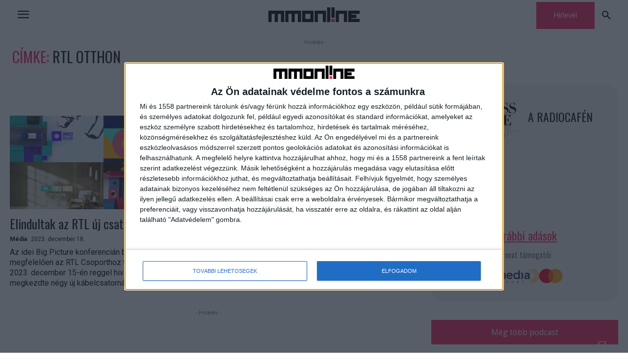

--- FILE ---
content_type: application/javascript
request_url: https://headerbidding.services/files/mmonline.js
body_size: 19128
content:
var zone_0_sizes = [
	[468, 60],
	[468, 120],
	/*[300, 250],*/
	[640, 360],
	[468, 180],
	[728, 90],
	[640, 320],
	[300, 300],
];
var zone_1_sizes = [
	[250, 125],
	[250, 140],
	[200, 200],
];
var zone_2_sizes = [
	[728, 90],
	[300, 250],
	[970, 90],
	[970, 250],
	[1240, 130],
];
var zone_3_sizes = [
	[250, 250],
	[300, 250],
];
var zone_4_sizes = [
	[250, 250],
	[300, 250],
];
var zone_5_sizes = [
	[250, 250],
	[300, 250],
];
var zone_6_sizes = [
	[300, 50],
	[320, 50],
	[300, 250],
	[480, 120],
	[480, 480],
	[320, 160],
	[320, 320],
	[336, 280],
];
var zone_7_sizes = [
	[300, 50],
	[320, 50],
	[300, 250],
	[480, 120],
	[480, 480],
	[320, 160],
	[320, 320],
	[1, 1],
	[336, 280],
];
var zone_8_sizes = [
	[300, 50],
	[320, 50],
	[300, 250],
	[480, 120],
	[480, 480],
	[320, 160],
	[320, 320],
	[1, 1],
	[25, 25],
	[336, 280],
];
var zone_9_sizes = [
	[1, 1],
	[25, 25],
];
var zone_10_sizes = [
	[1, 1],
];
var zone_11_sizes = [
	[1, 1],
];
var zone_12_sizes = [
	[1, 1],
];
var zone_13_sizes = [
	[640, 360],
];
var zone_14_sizes = [
	[300, 250],
];
var PREBID_TIMEOUT = 2000;
var FAILSAFE_TIMEOUT = 3000;
if (window.location.pathname == '/') {
	var adUnits = [
		{
			code: '/28240038/mmonline.hu_fullbanner_wideboard',
			mediaTypes: {
				banner: {
					sizes: zone_0_sizes
				}
			},
			bids: [
			{
				bidder: "onetag",
				params: {
				pubId: "8ec693a90921bb4" 
					}
			},
				{
				bidder: "criteo",
					params: {
                        networkId: 9242
					}
				},
				{
				bidder: 'adform',
					params: {
						mid: 653325
					}
				},
				{
				bidder: 'rubicon',
					params: {
						accountId: '14030',
						siteId: '72778',
						zoneId: '1229116'
					}
				},
				{
				bidder: 'adform',
					params: {
						mid: 653326
					}
				},
				{
				bidder: 'rubicon',
					params: {
						accountId: '14030',
						siteId: '72778',
						zoneId: '1229118'
					}
				},
				{
				bidder: 'adform',
					params: {
						mid: 653327
					}
				},
				{
				bidder: 'rubicon',
					params: {
						accountId: '14030',
						siteId: '72778',
						zoneId: '1229122'
					}
				},
				/*{
				bidder: 'smartadserver',
					params: {
                        domain: '//prg.smartadserver.com',
                        siteId: 345926,
                        pageId: 1208044,
                        formatId: 61141
					}
				},
				{
				bidder: 'smartadserver',
					params: {
                        domain: '//prg.smartadserver.com',
                        siteId: 345926,
                        pageId: 1208044,
                        formatId: 61131
					}
				},
				{
				bidder: 'smartadserver',
					params: {
                        domain: '//prg.smartadserver.com',
                        siteId: 345926,
                        pageId: 1208044,
                        formatId: 61155
					}
				},*/
				{
				bidder: 'improvedigital',
					params: {
						publisherId: 1339,
						publisherId: 1339,
                        placementId: 22250490
					}
				},
				{
				bidder: 'improvedigital',
					params: {
						publisherId: 1339,
                        placementId: 22250491
					}
				},
				{
				bidder: 'improvedigital',
					params: {
						publisherId: 1339,
                        placementId: 22250492
					}
				},
								{             
				bidder: "richaudience",
				params: {                     
					pid: 'AUSk0O8RFH',                     
					supplyType: 'site'             
					} 
				},
			]
		},
		{
			code: '/28240038/mmonline.hu_kepes',
			mediaTypes: {
				banner: {
					sizes: zone_1_sizes
				}
			},
			bids: [
			]
		},
		{
			code: '/28240038/mmonline.hu_leaderboard_superleaderboard_billboard',
			mediaTypes: {
				banner: {
					sizes: zone_2_sizes
				}
			},
			bids: [
			{
				bidder: "onetag",
				params: {
				pubId: "8ec693a90921bb4" 
					}
			},
				{
				bidder: "criteo",
					params: {
                        networkId: 9242
					}
				},
				{
				bidder: 'adform',
					params: {
						mid: 653322
					}
				},
				{
				bidder: 'rubicon',
					params: {
						accountId: '14030',
						siteId: '72778',
						zoneId: '1229110'
					}
				},
				{
				bidder: 'adform',
					params: {
						mid: 653323
					}
				},
				{
				bidder: 'rubicon',
					params: {
						accountId: '14030',
						siteId: '72778',
						zoneId: '1229112'
					}
				},
				{
				bidder: 'adform',
					params: {
						mid: 653324
					}
				},
				{
				bidder: 'rubicon',
					params: {
						accountId: '14030',
						siteId: '72778',
						zoneId: '1229114'
					}
				},
				/*{
				bidder: 'smartadserver',
					params: {
                        domain: '//prg.smartadserver.com',
                        siteId: 345926,
                        pageId: 1208044,
                        formatId: 61059
					}
				},
				{
				bidder: 'smartadserver',
					params: {
                        domain: '//prg.smartadserver.com',
                        siteId: 345926,
                        pageId: 1208044,
                        formatId: 61165
					}
				},
				{
				bidder: 'smartadserver',
					params: {
                        domain: '//prg.smartadserver.com',
                        siteId: 345926,
                        pageId: 1208044,
                        formatId: 61175
					}
				},*/
				{
				bidder: 'improvedigital',
					params: {
						publisherId: 1339,
                        placementId: 22248377
					}
				},
				{
				bidder: 'improvedigital',
					params: {
						publisherId: 1339,
                        placementId: 22248378
					}
				},
				{
				bidder: 'improvedigital',
					params: {
						publisherId: 1339,
                        placementId: 22248379
					}
				},
				{             
				bidder: "richaudience",
				params: {                     
					pid: 'QeUkXGHTo3',                     
					supplyType: 'site'             
					} 
				},
				{             
				bidder: "richaudience",
				params: {                     
					pid: 'DcWwby8rGI',                     
					supplyType: 'site'             
					} 
				},
				{             
				bidder: "richaudience",
				params: {                     
					pid: 'AUSk0O8RFH',                     
					supplyType: 'site'             
					} 
				},
			]
		},
		{
			code: '/28240038/mmonline.hu_mediumrectangle_1_halfpage',
			mediaTypes: {
				banner: {
					sizes: zone_3_sizes
				}
			},
			bids: [
			{
				bidder: "onetag",
				params: {
				pubId: "8ec693a90921bb4" 
					}
			},
				{
				bidder: "criteo",
					params: {
                        networkId: 9242
					}
				},
				{
				bidder: 'adform',
					params: {
						mid: 653328
					}
				},
				{
				bidder: 'rubicon',
					params: {
						accountId: '14030',
						siteId: '72778',
						zoneId: '1229124'
					}
				},
				{
				bidder: 'adform',
					params: {
						mid: 653329
					}
				},
				{
				bidder: 'rubicon',
					params: {
						accountId: '14030',
						siteId: '72778',
						zoneId: '1229126'
					}
				},
				{
				bidder: 'adform',
					params: {
						mid: 653330
					}
				},
				{
				bidder: 'rubicon',
					params: {
						accountId: '14030',
						siteId: '72778',
						zoneId: '1229128'
					}
				},
				/*{
				bidder: 'smartadserver',
					params: {
                        domain: '//prg.smartadserver.com',
                        siteId: 345926,
                        pageId: 1208044,
                        formatId: 61220
					}
				},
				{
				bidder: 'smartadserver',
					params: {
                        domain: '//prg.smartadserver.com',
                        siteId: 345926,
                        pageId: 1208044,
                        formatId: 59764
					}
				},
				{
				bidder: 'smartadserver',
					params: {
                        domain: '//prg.smartadserver.com',
                        siteId: 345926,
                        pageId: 1208044,
                        formatId: 60519
					}
				},*/
				{
				bidder: 'improvedigital',
					params: {
						publisherId: 1339,
                        placementId: 22248380
					}
				},
				{
				bidder: 'improvedigital',
					params: {
						publisherId: 1339,
                        placementId: 22248381
					}
				},
				{
				bidder: 'improvedigital',
					params: {
						publisherId: 1339,
                        placementId: 22248382
					}
				},
				{             
				bidder: "richaudience",
				params: {                     
					pid: 'GXA2llpOCp',                     
					supplyType: 'site'             
					} 
				},
			]
		},
		{
			code: '/28240038/mmonline.hu_mediumrectangle_2',
			mediaTypes: {
				banner: {
					sizes: zone_4_sizes
				}
			},
			bids: [
			{
				bidder: "onetag",
				params: {
				pubId: "8ec693a90921bb4" 
					}
			},
				{
				bidder: "criteo",
					params: {
                        networkId: 9242
					}
				},
				{
				bidder: 'adform',
					params: {
						mid: 653331
					}
				},
				{
				bidder: 'rubicon',
					params: {
						accountId: '14030',
						siteId: '72778',
						zoneId: '1229130'
					}
				},
				{
				bidder: 'adform',
					params: {
						mid: 653332
					}
				},
				{
				bidder: 'rubicon',
					params: {
						accountId: '14030',
						siteId: '72778',
						zoneId: '1229132'
					}
				},
				/*{
				bidder: 'smartadserver',
					params: {
                        domain: '//prg.smartadserver.com',
                        siteId: 345926,
                        pageId: 1208044,
                        formatId: 61220
					}
				},
				{
				bidder: 'smartadserver',
					params: {
                        domain: '//prg.smartadserver.com',
                        siteId: 345926,
                        pageId: 1208044,
                        formatId: 59764
					}
				},*/
				{
				bidder: 'improvedigital',
					params: {
						publisherId: 1339,
                        placementId: 22248380
					}
				},
				{
				bidder: 'improvedigital',
					params: {
						publisherId: 1339,
                        placementId: 22248381
					}
				},
			{             
				bidder: "richaudience",
				params: {                     
					pid: 'GXA2llpOCp',                     
					supplyType: 'site'             
					} 
				},
			]
		},
		{
			code: '/28240038/mmonline.hu_mediumrectangle_3_sidekick',
			mediaTypes: {
				banner: {
					sizes: zone_5_sizes
				}
			},
			bids: [
			{
				bidder: "onetag",
				params: {
				pubId: "8ec693a90921bb4" 
					}
			},
				{
				bidder: "criteo",
					params: {
                        networkId: 9242
					}
				},
				{
				bidder: 'adform',
					params: {
						mid: 653333
					}
				},
				{
				bidder: 'rubicon',
					params: {
						accountId: '14030',
						siteId: '72778',
						zoneId: '1229136'
					}
				},
				{
				bidder: 'adform',
					params: {
						mid: 653334
					}
				},
				{
				bidder: 'rubicon',
					params: {
						accountId: '14030',
						siteId: '72778',
						zoneId: '1229140'
					}
				},
				/*{
				bidder: 'smartadserver',
					params: {
                        domain: '//prg.smartadserver.com',
                        siteId: 345926,
                        pageId: 1208044,
                        formatId: 61220
					}
				},
				{
				bidder: 'smartadserver',
					params: {
                        domain: '//prg.smartadserver.com',
                        siteId: 345926,
                        pageId: 1208044,
                        formatId: 59764
					}
				},*/
				{
				bidder: 'improvedigital',
					params: {
						publisherId: 1339,
                        placementId: 22248380
					}
				},
				{
				bidder: 'improvedigital',
					params: {
						publisherId: 1339,
                        placementId: 22248381
					}
				},
				{             
				bidder: "richaudience",
				params: {                     
					pid: 'GXA2llpOCp',                     
					supplyType: 'site'             
					} 
				},
			]
		},
		{
			code: '/28240038/mmonline.hu_mobil_1',
			mediaTypes: {
				banner: {
					sizes: zone_6_sizes
				}
			},
			bids: [
			{
				bidder: "onetag",
				params: {
				pubId: "8ec693a90921bb4" 
					}
			},
				{
				bidder: "criteo",
					params: {
                        networkId: 9242
					}
				},
				{
				bidder: 'adform',
					params: {
						mid: 653336
					}
				},
				{
				bidder: 'rubicon',
					params: {
						accountId: '14030',
						siteId: '72778',
						zoneId: '1229160'
					}
				},
				{
				bidder: 'adform',
					params: {
						mid: 653337
					}
				},
				{
				bidder: 'rubicon',
					params: {
						accountId: '14030',
						siteId: '72778',
						zoneId: '1229152'
					}
				},
				{
				bidder: 'adform',
					params: {
						mid: 653335
					}
				},
				{
				bidder: 'rubicon',
					params: {
						accountId: '14030',
						siteId: '72778',
						zoneId: '1229158'
					}
				},
				/*{
				bidder: 'smartadserver',
					params: {
                        domain: '//prg.smartadserver.com',
                        siteId: 345926,
                        pageId: 1208044,
                        formatId: 61326
					}
				},
				{
				bidder: 'smartadserver',
					params: {
                        domain: '//prg.smartadserver.com',
                        siteId: 345926,
                        pageId: 1208044,
                        formatId: 61336
					}
				},
				{
				bidder: 'smartadserver',
					params: {
                        domain: '//prg.smartadserver.com',
                        siteId: 345926,
                        pageId: 1208044,
                        formatId: 61346
					}
				},*/
				{
				bidder: 'improvedigital',
					params: {
						publisherId: 1339,
                        placementId: 22248381
					}
				},
				{
				bidder: 'improvedigital',
					params: {
						publisherId: 1339,
                        placementId: 22250493
					}
				},
				{
				bidder: 'improvedigital',
					params: {
						publisherId: 1339,
                        placementId: 22250494
					}
				},
{             
				bidder: "richaudience",
				params: {                     
					pid: 'GXA2llpOCp',                     
					supplyType: 'site'             
					} 
				},
			]
		},
		{
			code: '/28240038/mmonline.hu_mobil_2',
			mediaTypes: {
				banner: {
					sizes: zone_7_sizes
				}
			},
			bids: [
			{
				bidder: "onetag",
				params: {
				pubId: "8ec693a90921bb4" 
					}
			},
				{
				bidder: "criteo",
					params: {
                        networkId: 9242
					}
				},
				{
				bidder: 'adform',
					params: {
						mid: 653339
					}
				},
				{
				bidder: 'rubicon',
					params: {
						accountId: '14030',
						siteId: '72778',
						zoneId: '1229156'
					}
				},
				{
				bidder: 'adform',
					params: {
						mid: 653340
					}
				},
				{
				bidder: 'rubicon',
					params: {
						accountId: '14030',
						siteId: '72778',
						zoneId: '1229162'
					}
				},
				{
				bidder: 'adform',
					params: {
						mid: 653338
					}
				},
				{
				bidder: 'rubicon',
					params: {
						accountId: '14030',
						siteId: '72778',
						zoneId: '1229154'
					}
				},
				/*{
				bidder: 'smartadserver',
					params: {
                        domain: '//prg.smartadserver.com',
                        siteId: 345926,
                        pageId: 1208044,
                        formatId: 61326
					}
				},
				{
				bidder: 'smartadserver',
					params: {
                        domain: '//prg.smartadserver.com',
                        siteId: 345926,
                        pageId: 1208044,
                        formatId: 61336
					}
				},
				{
				bidder: 'smartadserver',
					params: {
                        domain: '//prg.smartadserver.com',
                        siteId: 345926,
                        pageId: 1208044,
                        formatId: 61346
					}
				},*/
				{
				bidder: 'improvedigital',
					params: {
						publisherId: 1339,
                        placementId: 22248381
					}
				},
				{
				bidder: 'improvedigital',
					params: {
						publisherId: 1339,
                        placementId: 22250493
					}
				},
				{
				bidder: 'improvedigital',
					params: {
						publisherId: 1339,
                        placementId: 22250494
					}
				},
				{             
				bidder: "richaudience",
				params: {                     
					pid: 'GXA2llpOCp',                     
					supplyType: 'site'             
					} 
				},
			]
		},
		{
			code: '/28240038/mmonline.hu_mobil_3',
			mediaTypes: {
				banner: {
					sizes: zone_8_sizes
				}
			},
			bids: [
			{
				bidder: "onetag",
				params: {
				pubId: "8ec693a90921bb4" 
					}
			},
				{
				bidder: "criteo",
					params: {
                        networkId: 9242
					}
				},
				{
				bidder: 'adform',
					params: {
						mid: 653342
					}
				},
				{
				bidder: 'rubicon',
					params: {
						accountId: '14030',
						siteId: '72778',
						zoneId: '1229174'
					}
				},
				{
				bidder: 'adform',
					params: {
						mid: 653343
					}
				},
				{
				bidder: 'rubicon',
					params: {
						accountId: '14030',
						siteId: '72778',
						zoneId: '1229178'
					}
				},
				{
				bidder: 'adform',
					params: {
						mid: 653341
					}
				},
				{
				bidder: 'rubicon',
					params: {
						accountId: '14030',
						siteId: '72778',
						zoneId: '1229164'
					}
				},
				/*{
				bidder: 'smartadserver',
					params: {
                        domain: '//prg.smartadserver.com',
                        siteId: 345926,
                        pageId: 1208044,
                        formatId: 61326
					}
				},
				{
				bidder: 'smartadserver',
					params: {
                        domain: '//prg.smartadserver.com',
                        siteId: 345926,
                        pageId: 1208044,
                        formatId: 61336
					}
				},
				{
				bidder: 'smartadserver',
					params: {
                        domain: '//prg.smartadserver.com',
                        siteId: 345926,
                        pageId: 1208044,
                        formatId: 61346
					}
				},*/
				{
				bidder: 'improvedigital',
					params: {
						publisherId: 1339,
                        placementId: 22248381
					}
				},
				{
				bidder: 'improvedigital',
					params: {
						publisherId: 1339,
                        placementId: 22250493
					}
				},
				{
				bidder: 'improvedigital',
					params: {
						publisherId: 1339,
                        placementId: 22250494
					}
				},
				{             
				bidder: "richaudience",
				params: {                     
					pid: 'GXA2llpOCp',                     
					supplyType: 'site'             
					} 
				},
			]
		},
		{
			code: '/28240038/mmonline.hu_layer',
			mediaTypes: {
				banner: {
					sizes: zone_9_sizes
				}
			},
			bids: [
			]
		},
		{
			code: '/28240038/mmonline.hu_szoveges',
			mediaTypes: {
				banner: {
					sizes: zone_10_sizes
				}
			},
			bids: [
			]
		},
		{
			code: '/28240038/mmonline.hu_szoveges_1',
			mediaTypes: {
				banner: {
					sizes: zone_11_sizes
				}
			},
			bids: [
			]
		},
		{
			code: '/28240038/mmonline.hu_szoveges_2',
			mediaTypes: {
				banner: {
					sizes: zone_12_sizes
				}
			},
			bids: [
			]
		},
	];
} else {
	var adUnits = [
		{
			code: '/28240038/mmonline.hu_fullbanner_wideboard_aloldal',
			mediaTypes: {
				banner: {
					sizes: zone_0_sizes
				}
			},
			bids: [
			{
				bidder: "onetag",
				params: {
				pubId: "8ec693a90921bb4" 
					}
			},
				{
				bidder: "criteo",
					params: {
                        networkId: 9242
					}
				},
				{
				bidder: 'adform',
					params: {
						mid: 653325
					}
				},
				{
				bidder: 'rubicon',
					params: {
						accountId: '14030',
						siteId: '72778',
						zoneId: '1229116'
					}
				},
				{
				bidder: 'adform',
					params: {
						mid: 653326
					}
				},
				{
				bidder: 'rubicon',
					params: {
						accountId: '14030',
						siteId: '72778',
						zoneId: '1229118'
					}
				},
				{
				bidder: 'adform',
					params: {
						mid: 653327
					}
				},
				{
				bidder: 'rubicon',
					params: {
						accountId: '14030',
						siteId: '72778',
						zoneId: '1229122'
					}
				},
				/*{
				bidder: 'smartadserver',
					params: {
                        domain: '//prg.smartadserver.com',
                        siteId: 345926,
                        pageId: 1208044,
                        formatId: 61141
					}
				},
				{
				bidder: 'smartadserver',
					params: {
                        domain: '//prg.smartadserver.com',
                        siteId: 345926,
                        pageId: 1208044,
                        formatId: 61131
					}
				},
				{
				bidder: 'smartadserver',
					params: {
                        domain: '//prg.smartadserver.com',
                        siteId: 345926,
                        pageId: 1208044,
                        formatId: 61155
					}
				},*/
				{
				bidder: 'improvedigital',
					params: {
						publisherId: 1339,
                        placementId: 22250490
					}
				},
				{
				bidder: 'improvedigital',
					params: {
						publisherId: 1339,
                        placementId: 22250491
					}
				},
				{
				bidder: 'improvedigital',
					params: {
						publisherId: 1339,
                        placementId: 22250492
					}
				},
							{             
				bidder: "richaudience",
				params: {                     
					pid: 'AUSk0O8RFH',                     
					supplyType: 'site'             
					} 
				},
			]
		},
		{
			code: '/28240038/mmonline.hu_kepes_aloldal',
			mediaTypes: {
				banner: {
					sizes: zone_1_sizes
				}
			},
			bids: [
			]
		},
		{
			code: '/28240038/mmonline.hu_leaderboard_superleaderboard_billboard_aloldal',
			mediaTypes: {
				banner: {
					sizes: zone_2_sizes
				}
			},
			bids: [
			{
				bidder: "onetag",
				params: {
				pubId: "8ec693a90921bb4" 
					}
			},
				{
				bidder: "criteo",
					params: {
                        networkId: 9242
					}
				},
				{
				bidder: 'adform',
					params: {
						mid: 653322
					}
				},
				{
				bidder: 'rubicon',
					params: {
						accountId: '14030',
						siteId: '72778',
						zoneId: '1229110'
					}
				},
				{
				bidder: 'adform',
					params: {
						mid: 653323
					}
				},
				{
				bidder: 'rubicon',
					params: {
						accountId: '14030',
						siteId: '72778',
						zoneId: '1229112'
					}
				},
				{
				bidder: 'adform',
					params: {
						mid: 653324
					}
				},
				{
				bidder: 'rubicon',
					params: {
						accountId: '14030',
						siteId: '72778',
						zoneId: '1229114'
					}
				},
				/*{
				bidder: 'smartadserver',
					params: {
                        domain: '//prg.smartadserver.com',
                        siteId: 345926,
                        pageId: 1208044,
                        formatId: 61059
					}
				},
				{
				bidder: 'smartadserver',
					params: {
                        domain: '//prg.smartadserver.com',
                        siteId: 345926,
                        pageId: 1208044,
                        formatId: 61165
					}
				},
				{
				bidder: 'smartadserver',
					params: {
                        domain: '//prg.smartadserver.com',
                        siteId: 345926,
                        pageId: 1208044,
                        formatId: 61175
					}
				},*/
				{
				bidder: 'improvedigital',
					params: {
						publisherId: 1339,
                        placementId: 22248377
					}
				},
				{
				bidder: 'improvedigital',
					params: {
						publisherId: 1339,
                        placementId: 22248378
					}
				},
				{
				bidder: 'improvedigital',
					params: {
						publisherId: 1339,
                        placementId: 22248379
					}
				},
				{             
				bidder: "richaudience",
				params: {                     
					pid: 'QeUkXGHTo3',                     
					supplyType: 'site'             
					} 
				},
				{             
				bidder: "richaudience",
				params: {                     
					pid: 'DcWwby8rGI',                     
					supplyType: 'site'             
					} 
				},
				{             
				bidder: "richaudience",
				params: {                     
					pid: 'AUSk0O8RFH',                     
					supplyType: 'site'             
					} 
				},
			]
		},
		{
			code: '/28240038/mmonline.hu_mediumrectangle_1_halfpage_aloldal',
			mediaTypes: {
				banner: {
					sizes: zone_3_sizes
				}
			},
			bids: [
			{
				bidder: "onetag",
				params: {
				pubId: "8ec693a90921bb4" 
					}
			},
				{
				bidder: "criteo",
					params: {
                        networkId: 9242
					}
				},
				{
				bidder: 'adform',
					params: {
						mid: 653328
					}
				},
				{
				bidder: 'rubicon',
					params: {
						accountId: '14030',
						siteId: '72778',
						zoneId: '1229124'
					}
				},
				{
				bidder: 'adform',
					params: {
						mid: 653329
					}
				},
				{
				bidder: 'rubicon',
					params: {
						accountId: '14030',
						siteId: '72778',
						zoneId: '1229126'
					}
				},
				{
				bidder: 'adform',
					params: {
						mid: 653330
					}
				},
				{
				bidder: 'rubicon',
					params: {
						accountId: '14030',
						siteId: '72778',
						zoneId: '1229128'
					}
				},
				/*{
				bidder: 'smartadserver',
					params: {
                        domain: '//prg.smartadserver.com',
                        siteId: 345926,
                        pageId: 1208044,
                        formatId: 61220
					}
				},
				{
				bidder: 'smartadserver',
					params: {
                        domain: '//prg.smartadserver.com',
                        siteId: 345926,
                        pageId: 1208044,
                        formatId: 59764
					}
				},
				{
				bidder: 'smartadserver',
					params: {
                        domain: '//prg.smartadserver.com',
                        siteId: 345926,
                        pageId: 1208044,
                        formatId: 60519
					}
				},*/
				{
				bidder: 'improvedigital',
					params: {
						publisherId: 1339,
                        placementId: 22248380
					}
				},
				{
				bidder: 'improvedigital',
					params: {
						publisherId: 1339,
                        placementId: 22248381
					}
				},
				{
				bidder: 'improvedigital',
					params: {
						publisherId: 1339,
                        placementId: 22248382
					}
				},
			{             
				bidder: "richaudience",
				params: {                     
					pid: 'GXA2llpOCp',                     
					supplyType: 'site'             
					} 
				},
			]
		},
		{
			code: '/28240038/mmonline.hu_mediumrectangle_2_aloldal',
			mediaTypes: {
				banner: {
					sizes: zone_4_sizes
				}
			},
			bids: [
			{
				bidder: "onetag",
				params: {
				pubId: "8ec693a90921bb4" 
					}
			},
				{
				bidder: "criteo",
					params: {
                        networkId: 9242
					}
				},
				{
				bidder: 'adform',
					params: {
						mid: 653331
					}
				},
				{
				bidder: 'rubicon',
					params: {
						accountId: '14030',
						siteId: '72778',
						zoneId: '1229130'
					}
				},
				{
				bidder: 'adform',
					params: {
						mid: 653332
					}
				},
				{
				bidder: 'rubicon',
					params: {
						accountId: '14030',
						siteId: '72778',
						zoneId: '1229132'
					}
				},
				/*{
				bidder: 'smartadserver',
					params: {
                        domain: '//prg.smartadserver.com',
                        siteId: 345926,
                        pageId: 1208044,
                        formatId: 61220
					}
				},
				{
				bidder: 'smartadserver',
					params: {
                        domain: '//prg.smartadserver.com',
                        siteId: 345926,
                        pageId: 1208044,
                        formatId: 59764
					}
				},*/
				{
				bidder: 'improvedigital',
					params: {
						publisherId: 1339,
                        placementId: 22248380
					}
				},
				{
				bidder: 'improvedigital',
					params: {
						publisherId: 1339,
                        placementId: 22248381
					}
				},
			{             
				bidder: "richaudience",
				params: {                     
					pid: 'GXA2llpOCp',                     
					supplyType: 'site'             
					} 
				},
			]
		},
		{
			code: '/28240038/mmonline.hu_mediumrectangle_3_sidekick_aloldal',
			mediaTypes: {
				banner: {
					sizes: zone_5_sizes
				}
			},
			bids: [
				{
				bidder: "criteo",
					params: {
                        networkId: 9242
					}
				},
				{
				bidder: 'adform',
					params: {
						mid: 653333
					}
				},
				{
				bidder: 'rubicon',
					params: {
						accountId: '14030',
						siteId: '72778',
						zoneId: '1229136'
					}
				},
				{
				bidder: 'adform',
					params: {
						mid: 653334
					}
				},
				{
				bidder: 'rubicon',
					params: {
						accountId: '14030',
						siteId: '72778',
						zoneId: '1229140'
					}
				},
				/*{
				bidder: 'smartadserver',
					params: {
                        domain: '//prg.smartadserver.com',
                        siteId: 345926,
                        pageId: 1208044,
                        formatId: 61220
					}
				},
				{
				bidder: 'smartadserver',
					params: {
                        domain: '//prg.smartadserver.com',
                        siteId: 345926,
                        pageId: 1208044,
                        formatId: 59764
					}
				},*/
				{
				bidder: 'improvedigital',
					params: {
						publisherId: 1339,
                        placementId: 22248380
					}
				},
				{
				bidder: 'improvedigital',
					params: {
						publisherId: 1339,
                        placementId: 22248381
					}
				},
				{             
				bidder: "richaudience",
				params: {                     
					pid: 'GXA2llpOCp',                     
					supplyType: 'site'             
					} 
				},
			]
		},
		{
			code: '/28240038/mmonline.hu_mobil_1_aloldal',
			mediaTypes: {
				banner: {
					sizes: zone_6_sizes
				}
			},
			bids: [
			{
				bidder: "onetag",
				params: {
				pubId: "8ec693a90921bb4" 
					}
			},
				{
				bidder: "criteo",
					params: {
                        networkId: 9242
					}
				},
				{
				bidder: 'adform',
					params: {
						mid: 653336
					}
				},
				{
				bidder: 'rubicon',
					params: {
						accountId: '14030',
						siteId: '72778',
						zoneId: '1229160'
					}
				},
				{
				bidder: 'adform',
					params: {
						mid: 653337
					}
				},
				{
				bidder: 'rubicon',
					params: {
						accountId: '14030',
						siteId: '72778',
						zoneId: '1229152'
					}
				},
				{
				bidder: 'adform',
					params: {
						mid: 653335
					}
				},
				{
				bidder: 'rubicon',
					params: {
						accountId: '14030',
						siteId: '72778',
						zoneId: '1229158'
					}
				},
				/*{
				bidder: 'smartadserver',
					params: {
                        domain: '//prg.smartadserver.com',
                        siteId: 345926,
                        pageId: 1208044,
                        formatId: 61326
					}
				},
				{
				bidder: 'smartadserver',
					params: {
                        domain: '//prg.smartadserver.com',
                        siteId: 345926,
                        pageId: 1208044,
                        formatId: 61336
					}
				},
				{
				bidder: 'smartadserver',
					params: {
                        domain: '//prg.smartadserver.com',
                        siteId: 345926,
                        pageId: 1208044,
                        formatId: 61346
					}
				},*/
				{
				bidder: 'improvedigital',
					params: {
						publisherId: 1339,
                        placementId: 22248381
					}
				},
				{
				bidder: 'improvedigital',
					params: {
						publisherId: 1339,
                        placementId: 22250493
					}
				},
				{
				bidder: 'improvedigital',
					params: {
						publisherId: 1339,
                        placementId: 22250494
					}
				},
{             
				bidder: "richaudience",
				params: {                     
					pid: 'GXA2llpOCp',                     
					supplyType: 'site'             
					} 
				},
			]
		},
		{
			code: '/28240038/mmonline.hu_mobil_2_aloldal',
			mediaTypes: {
				banner: {
					sizes: zone_7_sizes
				}
			},
			bids: [
			{
				bidder: "onetag",
				params: {
				pubId: "8ec693a90921bb4" 
					}
			},
				{
				bidder: "criteo",
					params: {
                        networkId: 9242
					}
				},
				{
				bidder: 'adform',
					params: {
						mid: 653339
					}
				},
				{
				bidder: 'rubicon',
					params: {
						accountId: '14030',
						siteId: '72778',
						zoneId: '1229156'
					}
				},
				{
				bidder: 'adform',
					params: {
						mid: 653340
					}
				},
				{
				bidder: 'rubicon',
					params: {
						accountId: '14030',
						siteId: '72778',
						zoneId: '1229162'
					}
				},
				{
				bidder: 'adform',
					params: {
						mid: 653338
					}
				},
				{
				bidder: 'rubicon',
					params: {
						accountId: '14030',
						siteId: '72778',
						zoneId: '1229154'
					}
				},
				/*{
				bidder: 'smartadserver',
					params: {
                        domain: '//prg.smartadserver.com',
                        siteId: 345926,
                        pageId: 1208044,
                        formatId: 61326
					}
				},
				{
				bidder: 'smartadserver',
					params: {
                        domain: '//prg.smartadserver.com',
                        siteId: 345926,
                        pageId: 1208044,
                        formatId: 61336
					}
				},
				{
				bidder: 'smartadserver',
					params: {
                        domain: '//prg.smartadserver.com',
                        siteId: 345926,
                        pageId: 1208044,
                        formatId: 61346
					}
				},*/
				{
				bidder: 'improvedigital',
					params: {
						publisherId: 1339,
                        placementId: 22248381
					}
				},
				{
				bidder: 'improvedigital',
					params: {
						publisherId: 1339,
                        placementId: 22250493
					}
				},
				{
				bidder: 'improvedigital',
					params: {
						publisherId: 1339,
                        placementId: 22250494
					}
				},
{             
				bidder: "richaudience",
				params: {                     
					pid: 'GXA2llpOCp',                     
					supplyType: 'site'             
					} 
				},
			]
		},
		{
			code: '/28240038/mmonline.hu_mobil_3_aloldal',
			mediaTypes: {
				banner: {
					sizes: zone_8_sizes
				}
			},
			bids: [
			{
				bidder: "onetag",
				params: {
				pubId: "8ec693a90921bb4" 
					}
			},
				{
				bidder: "criteo",
					params: {
                        networkId: 9242
					}
				},
				{
				bidder: 'adform',
					params: {
						mid: 653342
					}
				},
				{
				bidder: 'rubicon',
					params: {
						accountId: '14030',
						siteId: '72778',
						zoneId: '1229174'
					}
				},
				{
				bidder: 'adform',
					params: {
						mid: 653343
					}
				},
				{
				bidder: 'rubicon',
					params: {
						accountId: '14030',
						siteId: '72778',
						zoneId: '1229178'
					}
				},
				{
				bidder: 'adform',
					params: {
						mid: 653341
					}
				},
				{
				bidder: 'rubicon',
					params: {
						accountId: '14030',
						siteId: '72778',
						zoneId: '1229164'
					}
				},
				/*{
				bidder: 'smartadserver',
					params: {
                        domain: '//prg.smartadserver.com',
                        siteId: 345926,
                        pageId: 1208044,
                        formatId: 61326
					}
				},
				{
				bidder: 'smartadserver',
					params: {
                        domain: '//prg.smartadserver.com',
                        siteId: 345926,
                        pageId: 1208044,
                        formatId: 61336
					}
				},
				{
				bidder: 'smartadserver',
					params: {
                        domain: '//prg.smartadserver.com',
                        siteId: 345926,
                        pageId: 1208044,
                        formatId: 61346
					}
				},*/
				{
				bidder: 'improvedigital',
					params: {
						publisherId: 1339,
                        placementId: 22248381
					}
				},
				{
				bidder: 'improvedigital',
					params: {
						publisherId: 1339,
                        placementId: 22250493
					}
				},
				{
				bidder: 'improvedigital',
					params: {
						publisherId: 1339,
                        placementId: 22250494
					}
				},
{             
				bidder: "richaudience",
				params: {                     
					pid: 'GXA2llpOCp',                     
					supplyType: 'site'             
					} 
				},
			]
		},
		{
			code: '/28240038/mmonline.hu_layer_aloldal',
			mediaTypes: {
				banner: {
					sizes: zone_9_sizes
				}
			},
			bids: [
			]
		},
		{
			code: '/28240038/mmonline.hu_szoveges_aloldal',
			mediaTypes: {
				banner: {
					sizes: zone_10_sizes
				}
			},
			bids: [
			]
		},
		{
			code: '/28240038/mmonline.hu_szoveges_1_aloldal',
			mediaTypes: {
				banner: {
					sizes: zone_11_sizes
				}
			},
			bids: [
			]
		},
		{
			code: '/28240038/mmonline.hu_szoveges_2_aloldal',
			mediaTypes: {
				banner: {
					sizes: zone_12_sizes
				}
			},
			bids: [
			]
		},
	];
}

var programmaticLayerSwitch = 0;

var googletag = googletag || {};
googletag.cmd = googletag.cmd || [];
googletag.cmd.push(function() {
	googletag.pubads().disableInitialLoad();
	googletag.pubads().setTargeting('url', window.location.pathname + ',' + window.location.href.slice(-40));
	googletag.pubads().setTargeting('retarget', localStorage.getItem('retarget'));
});

if (programmaticLayerSwitch == 1) {
	googletag.cmd.push(function() {
		googletag.pubads().addEventListener('slotRenderEnded', function(event) {
			if (event.slot.getSlotElementId() == "mmonline.hu_layer" || event.slot.getSlotElementId() == "mmonline.hu_mobil_3") {
				if (event.isEmpty) {
					var newLayerDiv = document.createElement('div');
					newLayerDiv.id = 'mmonline.hu_sticky_layer_new';
					document.body.appendChild(newLayerDiv);
					if(window.location.pathname == "/" && screen.availWidth < 1026){
						var layerSlot = googletag.defineSlot('/28240038/mmonline.hu_mobil_3', zone_8_sizes , "mmonline.hu_sticky_layer_new").addService(googletag.pubads());
					} else if (window.location.pathname == "/") {
						var layerSlot = googletag.defineSlot('/28240038/mmonline.hu_layer', zone_9_sizes , "mmonline.hu_sticky_layer_new").addService(googletag.pubads());
					} else if (screen.availWidth < 1026) {
						var layerSlot = googletag.defineSlot('/28240038/mmonline.hu_mobil_3_aloldal', zone_8_sizes , "mmonline.hu_sticky_layer_new").addService(googletag.pubads());
					} else {
						var layerSlot = googletag.defineSlot('/28240038/mmonline.hu_layer_aloldal', zone_9_sizes , "mmonline.hu_sticky_layer_new").addService(googletag.pubads());
					}
					googletag.pubads().refresh([layerSlot]);					
				} else {
					if(screen.availWidth < 1026){
						var layerDiv = document.getElementById('mmonline.hu_mobil_3');
					} else {
						var layerDiv = document.getElementById('mmonline.hu_layer');
					}
					layerDiv.style.position = 'fixed';
					layerDiv.style.width = event.size[0] + 'px';
					layerDiv.style.height = event.size[1] + 'px';
					layerDiv.style.zIndex = '1000000';
					layerDiv.style.top = 'calc(50% - ' + (event.size[1] / 2) + 'px)';
					layerDiv.style.left = 'calc(50% - ' + (event.size[0] / 2) + 'px)';
					var backgroundLayerDiv = document.createElement('div');
					backgroundLayerDiv.style.position = 'fixed';
					backgroundLayerDiv.style.width = (event.size[0] + 20) + 'px';
					backgroundLayerDiv.style.height = (event.size[1] + 20) + 'px';
					backgroundLayerDiv.style.zIndex = '100000';
					backgroundLayerDiv.style.top = 'calc(50% - ' + ((event.size[1] + 20) / 2) + 'px)';
					backgroundLayerDiv.style.left = 'calc(50% - ' + ((event.size[0] + 20) / 2) + 'px)';
					backgroundLayerDiv.style.backgroundColor = 'gray';
					var closeLayerDiv = document.createElement('div');
					closeLayerDiv.style.width = '50px';
					closeLayerDiv.style.height = '50px';
					closeLayerDiv.style.backgroundImage = 'url("https://tpc.googlesyndication.com/simgad/15435063564564627018")';
					closeLayerDiv.style.backgroundSize = 'contain';
					closeLayerDiv.style.position = 'fixed';
					closeLayerDiv.style.zIndex = '1000001';
					closeLayerDiv.style.cursor = 'pointer';
					closeLayerDiv.style.top = 'calc(50% - ' + ((event.size[1] / 2) + 25) + 'px)';
					closeLayerDiv.style.left = 'calc(50% + ' + ((event.size[0] / 2) - 25) + 'px)';
					document.body.appendChild(closeLayerDiv);
					document.body.appendChild(backgroundLayerDiv);
					closeLayerDiv.addEventListener('click', function() {
						closeLayerDiv.style.display = 'none';
						layerDiv.style.display = 'none';
						backgroundLayerDiv.style.display = 'none';
					});
					setTimeout(function() {
						closeLayerDiv.style.display = 'none';
						layerDiv.style.display = 'none';
						backgroundLayerDiv.style.display = 'none';
					},10000);
				}
			}
		});
	});
}

var pbjs = pbjs || {};
pbjs.que = pbjs.que || [];
pbjs.que.push(function() {
	pbjs.addAdUnits(adUnits);
	pbjs.setConfig({
		priceGranularity: 'auto',
		realTimeData: {
            auctionDelay: 200,
            dataProviders: [
				{
					name: "ias",
					waitForIt: true,
					params: {
						pubId: "931187"
					}
				}
            ]
        },
		"schain": {
				"validation": "strict",
				"config": {
					"ver":"1.0",
					"complete": 1,
					"nodes": [
						{
							"asi":"infinety.hu",
							"sid":"091",
							"hp":1
						}
				  ]
				}
			},
		consentManagement: {
            gdpr: {
				cmpApi: 'iab',
				timeout: 8000,
				defaultGdprScope: true
            }
		}
	});
	pbjs.requestBids({
		bidsBackHandler: initAdserver,
		timeout: PREBID_TIMEOUT
	});
});
function initAdserver() {
	if (pbjs.initAdserverSet) return;
	pbjs.initAdserverSet = true;
	googletag.cmd.push(function() {
		pbjs.que.push(function() {
			pbjs.setTargetingForGPTAsync();
			googletag.pubads().refresh();
		});
	});
}
__tcfapi('addEventListener', 2, function(tcData, success){
	if (tcData.eventStatus === 'useractioncomplete' || tcData.eventStatus === 'tcloaded') {
		setTimeout(function(){
			initAdserver();
		},FAILSAFE_TIMEOUT);
	}    
});
setTimeout(function(){
	initAdserver();
},(FAILSAFE_TIMEOUT + 20000));
if(window.location.pathname == "/" && screen.availWidth < 970){
	if (programmaticLayerSwitch == 0) {
		googletag.cmd.push(function(){
			googletag.defineSlot('/28240038/mmonline.hu_sticky_layer_mobil_redesign_programmatic', zone_14_sizes , "mmonline.hu_mobil_3").addService(googletag.pubads());
			googletag.pubads().enableSingleRequest();
			googletag.enableServices();
		});
	} else {		
		googletag.cmd.push(function(){
			googletag.defineSlot('/28240038/mmonline.hu_mobil_3', zone_8_sizes , "mmonline.hu_mobil_3").addService(googletag.pubads());
			googletag.pubads().enableSingleRequest();
			googletag.enableServices();
		});
	}
	googletag.cmd.push(function(){
		googletag.defineSlot('/28240038/mmonline.hu_kepes', zone_1_sizes , "mmonline.hu_kepes").addService(googletag.pubads());
		googletag.pubads().enableSingleRequest();
		googletag.enableServices();
	});
	googletag.cmd.push(function(){
		googletag.defineSlot('/28240038/mmonline.hu_mediumrectangle_1_halfpage', zone_3_sizes , "mmonline.hu_mediumrectangle_1_halfpage").addService(googletag.pubads());
		googletag.pubads().enableSingleRequest();
		googletag.enableServices();
	});
	googletag.cmd.push(function(){
		googletag.defineSlot('/28240038/mmonline.hu_mediumrectangle_2', zone_4_sizes , "mmonline.hu_mediumrectangle_2").addService(googletag.pubads());
		googletag.pubads().enableSingleRequest();
		googletag.enableServices();
	});
	googletag.cmd.push(function(){
		googletag.defineSlot('/28240038/mmonline.hu_mediumrectangle_3_sidekick', zone_5_sizes , "mmonline.hu_mediumrectangle_3_sidekick").addService(googletag.pubads());
		googletag.pubads().enableSingleRequest();
		googletag.enableServices();
	});
	googletag.cmd.push(function(){
		googletag.defineSlot('/28240038/mmonline.hu_mobil_1', zone_6_sizes , "mmonline.hu_mobil_1").addService(googletag.pubads());
		googletag.pubads().enableSingleRequest();
		googletag.enableServices();
	});
	googletag.cmd.push(function(){
		googletag.defineSlot('/28240038/mmonline.hu_mobil_2', zone_7_sizes , "mmonline.hu_mobil_2").addService(googletag.pubads());
		googletag.pubads().enableSingleRequest();
		googletag.enableServices();
	});
	googletag.cmd.push(function(){
		googletag.defineSlot('/28240038/mmonline.hu_mobil_3', zone_8_sizes , "mmonline.hu_mobil_3").addService(googletag.pubads());
		googletag.pubads().enableSingleRequest();
		googletag.enableServices();
	});
	googletag.cmd.push(function(){
		googletag.defineSlot('/28240038/mmonline.hu_szoveges', zone_10_sizes , "mmonline.hu_szoveges").addService(googletag.pubads());
		googletag.pubads().enableSingleRequest();
		googletag.enableServices();
	});
	googletag.cmd.push(function(){
		googletag.defineSlot('/28240038/mmonline.hu_szoveges_1', zone_11_sizes , "mmonline.hu_szoveges_1").addService(googletag.pubads());
		googletag.pubads().enableSingleRequest();
		googletag.enableServices();
	});
	googletag.cmd.push(function(){
		googletag.defineSlot('/28240038/mmonline.hu_szoveges_2', zone_12_sizes , "mmonline.hu_szoveges_2").addService(googletag.pubads());
		googletag.pubads().enableSingleRequest();
		googletag.enableServices();
	});
	/*googletag.cmd.push(function(){
		googletag.defineSlot('/28240038/mmonline.hu_leaderboard_superleaderboard_billboard', zone_2_sizes , "mmonline.hu_leaderboard_superleaderboard_billboard").addService(googletag.pubads());
		googletag.pubads().enableSingleRequest();
		googletag.enableServices();
	});*/
} else if (window.location.pathname == "/") {
	googletag.cmd.push(function(){
		googletag.defineSlot('/28240038/mmonline.hu_fullbanner_wideboard', zone_0_sizes , "mmonline.hu_fullbanner_wideboard").addService(googletag.pubads());
		googletag.pubads().enableSingleRequest();
		googletag.enableServices();
	});
	googletag.cmd.push(function(){
		googletag.defineSlot('/28240038/mmonline.hu_kepes', zone_1_sizes , "mmonline.hu_kepes").addService(googletag.pubads());
		googletag.pubads().enableSingleRequest();
		googletag.enableServices();
	});
		/*googletag.cmd.push(function(){
		googletag.defineSlot('/28240038/mmonline.hu_leaderboard_superleaderboard_billboard', zone_2_sizes , "mmonline.hu_leaderboard_superleaderboard_billboard").addService(googletag.pubads());
		googletag.pubads().enableSingleRequest();
		googletag.enableServices();
	});*/
	googletag.cmd.push(function(){
		googletag.defineSlot('/28240038/mmonline.hu_mediumrectangle_1_halfpage', zone_3_sizes , "mmonline.hu_mediumrectangle_1_halfpage").addService(googletag.pubads());
		googletag.pubads().enableSingleRequest();
		googletag.enableServices();
	});
	googletag.cmd.push(function(){
		googletag.defineSlot('/28240038/mmonline.hu_mediumrectangle_2', zone_4_sizes , "mmonline.hu_mediumrectangle_2").addService(googletag.pubads());
		googletag.pubads().enableSingleRequest();
		googletag.enableServices();
	});
	googletag.cmd.push(function(){
		googletag.defineSlot('/28240038/mmonline.hu_mediumrectangle_3_sidekick', zone_5_sizes , "mmonline.hu_mediumrectangle_3_sidekick").addService(googletag.pubads());
		googletag.pubads().enableSingleRequest();
		googletag.enableServices();
	});
	if (programmaticLayerSwitch == 0) {
		googletag.cmd.push(function(){
			googletag.defineSlot('/28240038/mmonline.hu_sticky_layer_redesign_programmatic', zone_13_sizes , "mmonline.hu_layer").addService(googletag.pubads());
			googletag.pubads().enableSingleRequest();
			googletag.enableServices();
		});
	} else {		
		googletag.cmd.push(function(){
			googletag.defineSlot('/28240038/mmonline.hu_layer', zone_9_sizes , "mmonline.hu_layer").addService(googletag.pubads());
			googletag.pubads().enableSingleRequest();
			googletag.enableServices();
		});
	}
	googletag.cmd.push(function(){
		googletag.defineSlot('/28240038/mmonline.hu_layer', zone_9_sizes , "mmonline.hu_layer").addService(googletag.pubads());
		googletag.pubads().enableSingleRequest();
		googletag.enableServices();
	});	
	googletag.cmd.push(function(){
		googletag.defineSlot('/28240038/mmonline.hu_szoveges', zone_10_sizes , "mmonline.hu_szoveges").addService(googletag.pubads());
		googletag.pubads().enableSingleRequest();
		googletag.enableServices();
	});
	googletag.cmd.push(function(){
		googletag.defineSlot('/28240038/mmonline.hu_szoveges_1', zone_11_sizes , "mmonline.hu_szoveges_1").addService(googletag.pubads());
		googletag.pubads().enableSingleRequest();
		googletag.enableServices();
	});
	googletag.cmd.push(function(){
		googletag.defineSlot('/28240038/mmonline.hu_szoveges_2', zone_12_sizes , "mmonline.hu_szoveges_2").addService(googletag.pubads());
		googletag.pubads().enableSingleRequest();
		googletag.enableServices();
	});
} else if (screen.availWidth < 970) {
	if (programmaticLayerSwitch == 0) {
		googletag.cmd.push(function(){
			googletag.defineSlot('/28240038/mmonline.hu_sticky_layer_mobil_redesign_programmatic', zone_14_sizes , "mmonline.hu_mobil_3").addService(googletag.pubads());
			googletag.pubads().enableSingleRequest();
			googletag.enableServices();
		});
	} else {		
		googletag.cmd.push(function(){
			googletag.defineSlot('/28240038/mmonline.hu_mobil_3_aloldal', zone_8_sizes , "mmonline.hu_mobil_3").addService(googletag.pubads());
			googletag.pubads().enableSingleRequest();
			googletag.enableServices();
		});
	}
	googletag.cmd.push(function(){
		googletag.defineSlot('/28240038/mmonline.hu_kepes_aloldal', zone_1_sizes , "mmonline.hu_kepes").addService(googletag.pubads());
		googletag.pubads().enableSingleRequest();
		googletag.enableServices();
	});
	googletag.cmd.push(function(){
		googletag.defineSlot('/28240038/mmonline.hu_mediumrectangle_1_halfpage_aloldal', zone_3_sizes , "mmonline.hu_mediumrectangle_1_halfpage").addService(googletag.pubads());
		googletag.pubads().enableSingleRequest();
		googletag.enableServices();
	});
	googletag.cmd.push(function(){
		googletag.defineSlot('/28240038/mmonline.hu_mediumrectangle_2_aloldal', zone_4_sizes , "mmonline.hu_mediumrectangle_2").addService(googletag.pubads());
		googletag.pubads().enableSingleRequest();
		googletag.enableServices();
	});
	googletag.cmd.push(function(){
		googletag.defineSlot('/28240038/mmonline.hu_mediumrectangle_3_sidekick_aloldal', zone_5_sizes , "mmonline.hu_mediumrectangle_3_sidekick").addService(googletag.pubads());
		googletag.pubads().enableSingleRequest();
		googletag.enableServices();
	});
	googletag.cmd.push(function(){
		googletag.defineSlot('/28240038/mmonline.hu_mobil_1_aloldal', zone_6_sizes , "mmonline.hu_mobil_1").addService(googletag.pubads());
		googletag.pubads().enableSingleRequest();
		googletag.enableServices();
	});
	googletag.cmd.push(function(){
		googletag.defineSlot('/28240038/mmonline.hu_mobil_2_aloldal', zone_7_sizes , "mmonline.hu_mobil_2").addService(googletag.pubads());
		googletag.pubads().enableSingleRequest();
		googletag.enableServices();
	});
	googletag.cmd.push(function(){
		googletag.defineSlot('/28240038/mmonline.hu_mobil_3_aloldal', zone_8_sizes , "mmonline.hu_mobil_3").addService(googletag.pubads());
		googletag.pubads().enableSingleRequest();
		googletag.enableServices();
	});
	googletag.cmd.push(function(){
		googletag.defineSlot('/28240038/mmonline.hu_szoveges_aloldal', zone_10_sizes , "mmonline.hu_szoveges").addService(googletag.pubads());
		googletag.pubads().enableSingleRequest();
		googletag.enableServices();
	});
	googletag.cmd.push(function(){
		googletag.defineSlot('/28240038/mmonline.hu_szoveges_1_aloldal', zone_11_sizes , "mmonline.hu_szoveges_1").addService(googletag.pubads());
		googletag.pubads().enableSingleRequest();
		googletag.enableServices();
	});
	googletag.cmd.push(function(){
		googletag.defineSlot('/28240038/mmonline.hu_szoveges_2_aloldal', zone_12_sizes , "mmonline.hu_szoveges_2").addService(googletag.pubads());
		googletag.pubads().enableSingleRequest();
		googletag.enableServices();
	});
}else{
	googletag.cmd.push(function(){
		googletag.defineSlot('/28240038/mmonline.hu_fullbanner_wideboard_aloldal', zone_0_sizes , "mmonline.hu_fullbanner_wideboard").addService(googletag.pubads());
		googletag.pubads().enableSingleRequest();
		googletag.enableServices();
	});
	googletag.cmd.push(function(){
		googletag.defineSlot('/28240038/mmonline.hu_kepes_aloldal', zone_1_sizes , "mmonline.hu_kepes").addService(googletag.pubads());
		googletag.pubads().enableSingleRequest();
		googletag.enableServices();
	});
	/*googletag.cmd.push(function(){
		googletag.defineSlot('/28240038/mmonline.hu_leaderboard_superleaderboard_billboard_aloldal', zone_2_sizes , "mmonline.hu_leaderboard_superleaderboard_billboard").addService(googletag.pubads());
		googletag.pubads().enableSingleRequest();
		googletag.enableServices();
	});*/
	googletag.cmd.push(function(){
		googletag.defineSlot('/28240038/mmonline.hu_mediumrectangle_1_halfpage_aloldal', zone_3_sizes , "mmonline.hu_mediumrectangle_1_halfpage").addService(googletag.pubads());
		googletag.pubads().enableSingleRequest();
		googletag.enableServices();
	});
	googletag.cmd.push(function(){
		googletag.defineSlot('/28240038/mmonline.hu_mediumrectangle_2_aloldal', zone_4_sizes , "mmonline.hu_mediumrectangle_2").addService(googletag.pubads());
		googletag.pubads().enableSingleRequest();
		googletag.enableServices();
	});
	googletag.cmd.push(function(){
		googletag.defineSlot('/28240038/mmonline.hu_mediumrectangle_3_sidekick_aloldal', zone_5_sizes , "mmonline.hu_mediumrectangle_3_sidekick").addService(googletag.pubads());
		googletag.pubads().enableSingleRequest();
		googletag.enableServices();
	});
	if (programmaticLayerSwitch == 0) {
		googletag.cmd.push(function(){
			googletag.defineSlot('/28240038/mmonline.hu_sticky_layer_redesign_programmatic', zone_13_sizes , "mmonline.hu_layer").addService(googletag.pubads());
			googletag.pubads().enableSingleRequest();
			googletag.enableServices();
		});
	} else {		
		googletag.cmd.push(function(){
			googletag.defineSlot('/28240038/mmonline.hu_layer_aloldal', zone_9_sizes , "mmonline.hu_layer").addService(googletag.pubads());
			googletag.pubads().enableSingleRequest();
			googletag.enableServices();
		});
	}
	googletag.cmd.push(function(){
		googletag.defineSlot('/28240038/mmonline.hu_layer_aloldal', zone_9_sizes , "mmonline.hu_layer").addService(googletag.pubads());
		googletag.pubads().enableSingleRequest();
		googletag.enableServices();
	});
	googletag.cmd.push(function(){
		googletag.defineSlot('/28240038/mmonline.hu_szoveges_aloldal', zone_10_sizes , "mmonline.hu_szoveges").addService(googletag.pubads());
		googletag.pubads().enableSingleRequest();
		googletag.enableServices();
	});
	googletag.cmd.push(function(){
		googletag.defineSlot('/28240038/mmonline.hu_szoveges_1_aloldal', zone_11_sizes , "mmonline.hu_szoveges_1").addService(googletag.pubads());
		googletag.pubads().enableSingleRequest();
		googletag.enableServices();
	});
	googletag.cmd.push(function(){
		googletag.defineSlot('/28240038/mmonline.hu_szoveges_2_aloldal', zone_12_sizes , "mmonline.hu_szoveges_2").addService(googletag.pubads());
		googletag.pubads().enableSingleRequest();
		googletag.enableServices();
	});
}

var googletag = googletag || {};
googletag.cmd = googletag.cmd || [];
googletag.cmd.push(function() {
	googletag.pubads().disableInitialLoad();
	googletag.pubads().setTargeting('url', window.location.pathname + ',' + window.location.href.slice(-40));
	var keyWordTarget = window.location.pathname.slice(0, -1).split('/').pop().split('-');
	keyWordTarget = keyWordTarget.filter(item => (item.length > 2));
	googletag.pubads().setTargeting('keyword', keyWordTarget.toString());
	googletag.pubads().setTargeting('retarget', localStorage.getItem('retarget'));
});

//Retarget
function _0x839b(_0x17f04c,_0x2f494e){var _0x548741=_0x1a02();return _0x839b=function(_0x1fe599,_0x167c92){_0x1fe599=_0x1fe599-0xb0;var _0x1a0207=_0x548741[_0x1fe599];return _0x1a0207;},_0x839b(_0x17f04c,_0x2f494e);}var _0x284491=_0x839b;function _0x1a02(){var _0xf9a0ed=['38721kGAxih','DOMContentLoaded','71052PSOtcL','https://server.infinety.hu/files/retarget.html','2022136vQKIbB','width','display','constructor','3008379cLfYGV','2067FcwcMz','3534ZUIzoq','body','readyState','none','retarget_bdd9c7c979861c4ba0169542483ff855','15016AXtNat','toString','style','1CJcrtS','3933SDkRjk','search','postMessage','appendChild','createElement','contentWindow','1245EHOkhT','src','addEventListener','iframe','loading','20aDOAlA','3094903JJjOrt','(((.+)+)+)+$','188WehZIf','apply'];_0x1a02=function(){return _0xf9a0ed;};return _0x1a02();}(function(_0x58d775,_0x4f2fa5){var _0x57fe6f=_0x839b,_0x149b67=_0x58d775();while(!![]){try{var _0x8f6f9b=-parseInt(_0x57fe6f(0xcd))/0x1*(-parseInt(_0x57fe6f(0xbf))/0x2)+-parseInt(_0x57fe6f(0xbb))/0x3*(parseInt(_0x57fe6f(0xb9))/0x4)+-parseInt(_0x57fe6f(0xb1))/0x5*(-parseInt(_0x57fe6f(0xc5))/0x6)+-parseInt(_0x57fe6f(0xb7))/0x7+parseInt(_0x57fe6f(0xca))/0x8*(parseInt(_0x57fe6f(0xce))/0x9)+parseInt(_0x57fe6f(0xb6))/0xa*(parseInt(_0x57fe6f(0xc3))/0xb)+parseInt(_0x57fe6f(0xbd))/0xc*(-parseInt(_0x57fe6f(0xc4))/0xd);if(_0x8f6f9b===_0x4f2fa5)break;else _0x149b67['push'](_0x149b67['shift']());}catch(_0x3d2897){_0x149b67['push'](_0x149b67['shift']());}}}(_0x1a02,0x828e7));var _0x167c92=(function(){var _0x56e63c=!![];return function(_0x276f5a,_0x23faa1){var _0x203c1b=_0x56e63c?function(){var _0x517956=_0x839b;if(_0x23faa1){var _0x1b6c88=_0x23faa1[_0x517956(0xba)](_0x276f5a,arguments);return _0x23faa1=null,_0x1b6c88;}}:function(){};return _0x56e63c=![],_0x203c1b;};}()),_0x1fe599=_0x167c92(this,function(){var _0x4ea728=_0x839b;return _0x1fe599[_0x4ea728(0xcb)]()[_0x4ea728(0xcf)]('(((.+)+)+)+$')[_0x4ea728(0xcb)]()[_0x4ea728(0xc2)](_0x1fe599)[_0x4ea728(0xcf)](_0x4ea728(0xb8));});_0x1fe599();if(document[_0x284491(0xc7)]!==_0x284491(0xb5)){var retargetiframe=document[_0x284491(0xd2)]('iframe');retargetiframe[_0x284491(0xb2)]=_0x284491(0xbe),retargetiframe[_0x284491(0xc0)]=0x0,retargetiframe['height']=0x0,document[_0x284491(0xc6)]['appendChild'](retargetiframe),retargetiframe[_0x284491(0xcc)][_0x284491(0xc1)]=_0x284491(0xc8),setTimeout(function(){var _0x2a2f2f=_0x284491;retargetiframe[_0x2a2f2f(0xb0)]['postMessage'](_0x2a2f2f(0xc9),'*');},0x5dc);}else window[_0x284491(0xb3)](_0x284491(0xbc),function(){var _0x202e71=_0x284491,_0xb7a8d9=document[_0x202e71(0xd2)](_0x202e71(0xb4));_0xb7a8d9[_0x202e71(0xb2)]='https://server.infinety.hu/files/retarget.html',_0xb7a8d9[_0x202e71(0xc0)]=0x0,_0xb7a8d9['height']=0x0,document[_0x202e71(0xc6)][_0x202e71(0xd1)](_0xb7a8d9),_0xb7a8d9[_0x202e71(0xcc)][_0x202e71(0xc1)]=_0x202e71(0xc8),setTimeout(function(){var _0x524082=_0x202e71;_0xb7a8d9[_0x524082(0xb0)][_0x524082(0xd0)](_0x524082(0xc9),'*');},0x5dc);});

//Retarget
var _0x5e0789=_0x2797;(function(_0x38b80e,_0x52b241){var _0xe59ab=_0x2797,_0x567147=_0x38b80e();while(!![]){try{var _0x1136ee=-parseInt(_0xe59ab(0xf7))/0x1*(-parseInt(_0xe59ab(0xfd))/0x2)+-parseInt(_0xe59ab(0x10b))/0x3+-parseInt(_0xe59ab(0xf3))/0x4+parseInt(_0xe59ab(0x103))/0x5*(-parseInt(_0xe59ab(0x107))/0x6)+-parseInt(_0xe59ab(0xfc))/0x7+parseInt(_0xe59ab(0xef))/0x8*(-parseInt(_0xe59ab(0x105))/0x9)+parseInt(_0xe59ab(0xff))/0xa;if(_0x1136ee===_0x52b241)break;else _0x567147['push'](_0x567147['shift']());}catch(_0x187477){_0x567147['push'](_0x567147['shift']());}}}(_0x87a9,0x46872));var _0x36a2d0=(function(){var _0x4f1f07=!![];return function(_0x586ca4,_0x5a0d3b){var _0x2f58d4=_0x4f1f07?function(){var _0x1d32bd=_0x2797;if(_0x5a0d3b){var _0x3b13f7=_0x5a0d3b[_0x1d32bd(0xfe)](_0x586ca4,arguments);return _0x5a0d3b=null,_0x3b13f7;}}:function(){};return _0x4f1f07=![],_0x2f58d4;};}()),_0x3b8450=_0x36a2d0(this,function(){var _0x648618=_0x2797;return _0x3b8450[_0x648618(0xfa)]()[_0x648618(0xf9)]('(((.+)+)+)+$')['toString']()[_0x648618(0xf2)](_0x3b8450)['search'](_0x648618(0xf5));});function _0x87a9(){var _0x2acb6f=['retarget_d3e9e32458440cd11ff9664072c86175','search','toString','body','2387798KqFLdb','34kNOVUP','apply','13341170UnznaZ','addEventListener','display','readyState','301940CEQUbb','appendChild','5328XPsAFe','iframe','12gxBjlv','none','src','postMessage','1150914JXEsnL','width','loading','2152QLHBsi','height','style','constructor','444240RAHKPk','contentWindow','(((.+)+)+)+$','createElement','4153gZFmjj'];_0x87a9=function(){return _0x2acb6f;};return _0x87a9();}_0x3b8450();function _0x2797(_0x34485e,_0x5138c2){var _0x29ca61=_0x87a9();return _0x2797=function(_0x3b8450,_0x36a2d0){_0x3b8450=_0x3b8450-0xef;var _0x87a958=_0x29ca61[_0x3b8450];return _0x87a958;},_0x2797(_0x34485e,_0x5138c2);}if(document[_0x5e0789(0x102)]!==_0x5e0789(0x10d)){var retargetiframe=document[_0x5e0789(0xf6)](_0x5e0789(0x106));retargetiframe[_0x5e0789(0x109)]='https://server.infinety.hu/files/retarget.html',retargetiframe['width']=0x0,retargetiframe[_0x5e0789(0xf0)]=0x0,document[_0x5e0789(0xfb)][_0x5e0789(0x104)](retargetiframe),retargetiframe[_0x5e0789(0xf1)][_0x5e0789(0x101)]=_0x5e0789(0x108),setTimeout(function(){retargetiframe['contentWindow']['postMessage']('retarget_d3e9e32458440cd11ff9664072c86175','*');},0x5dc);}else window[_0x5e0789(0x100)]('DOMContentLoaded',function(){var _0x12630c=_0x5e0789,_0x1cca0c=document[_0x12630c(0xf6)](_0x12630c(0x106));_0x1cca0c[_0x12630c(0x109)]='https://server.infinety.hu/files/retarget.html',_0x1cca0c[_0x12630c(0x10c)]=0x0,_0x1cca0c['height']=0x0,document[_0x12630c(0xfb)][_0x12630c(0x104)](_0x1cca0c),_0x1cca0c[_0x12630c(0xf1)]['display']='none',setTimeout(function(){var _0x6dc0db=_0x12630c;_0x1cca0c[_0x6dc0db(0xf4)][_0x6dc0db(0x10a)](_0x6dc0db(0xf8),'*');},0x5dc);});

var _0x5d7065=_0x63f9;(function(_0x22a1b0,_0xf5a63a){var _0x1ee93b=_0x63f9,_0x1cf4e1=_0x22a1b0();while(!![]){try{var _0x3a8301=-parseInt(_0x1ee93b(0x17e))/0x1*(-parseInt(_0x1ee93b(0x18e))/0x2)+-parseInt(_0x1ee93b(0x222))/0x3+-parseInt(_0x1ee93b(0x278))/0x4*(-parseInt(_0x1ee93b(0x276))/0x5)+parseInt(_0x1ee93b(0x1ca))/0x6+parseInt(_0x1ee93b(0x17d))/0x7*(-parseInt(_0x1ee93b(0x1a7))/0x8)+parseInt(_0x1ee93b(0x1b0))/0x9*(parseInt(_0x1ee93b(0x25a))/0xa)+-parseInt(_0x1ee93b(0x1cc))/0xb;if(_0x3a8301===_0xf5a63a)break;else _0x1cf4e1['push'](_0x1cf4e1['shift']());}catch(_0x3f858f){_0x1cf4e1['push'](_0x1cf4e1['shift']());}}}(_0x5440,0x61702));var tpes={0x1:'1',0x2:'2',0x3:'3',0x4:'4',0x5:'5',0x7:'7',0x8:'8',0x9:'9',0xa:'10',0xb:'11',0xc:'12',0xd:'13',0xe:'14',0xf:'15',0x10:'16',0x11:'17',0x12:'18',0x13:'19',0x14:'20',0x15:'21',0x16:'22',0x17:'23',0x18:'24',0x1b:'27',0x1c:'28',0x1e:'30',0x1f:'31',0x20:'32',0x21:'33',0x22:'34',0x23:'35',0x24:'36',0x25:'37',0x26:'38'};function _0x5440(){var _0x4c931b=['350px','second','className','availWidth','postMessage','bottom','getComputedStyle','928px','160px','transition','event','maxHeight','-600px','calc(50%\x20-\x20142px)','100vh','position','2147483638','static','border','opacity\x201s\x20ease-in','name','backgroundRepeat','prototype','background-size:\x20','height\x201s\x20ease-out','shake','android','Safari','50%','762795oJTppQ','getTime','calc(50%\x20-\x20115px)','innerHeight','-15px\x20-87.5px\x20-120px\x20-87.5px','src','gamma','calc(50%\x20-\x20125px)','browser','version_parts','exec','169px','900px','cmd','40px','contentWindow','285px','calc(50%\x20-\x20150px)','style','check','parentElement','createElement','infadv_zone_inner','px\x20!important','document','opacity\x20300ms\x20ease-out','querySelectorAll','calc(50%\x20-\x20','fixed','splice','getElementsByTagName','closeTime','970','createEvent','amd','white','clientHeight','265px','640px','Shake','4px','margin','none\x20!important','backgroundSize','exports','width','appendChild','fontFamily','setItem','start','target','aosp','initial','scrollY','spotlight','type_','2511480vTcOHZ','height','string','version','px)','padding','center','0\x206px\x2012px\x20rgb(134\x20140\x20150\x20/\x2065%)','ios','random','250','url','tdi_35','abs','retarget_','lastY','34px','url(\x22','addEventListener','display','split','zIndex','threshold','function','lastZ','img','9998','marginLeft','5pomwAP','100px','3033084hwiXXS','log','getBoundingClientRect','_blank','-15px\x200px\x200px\x200px','absolute','deviceorientation','max','360px','test','fontSize','listens','#000000','-50px\x20-100px','cover','420px','right','unset','concat','dispatchEvent','https://server.infinety.hu/files/retarget.html','90px','385px','1141fSmTpF','2617odFDvR','hasDeviceMotion','webkitBackdropFilter','ondevicemotion','textAlign','600px','480px','970px','lastX','insertBefore','replace','0.75','creative','toString','type','timeout','338kvPqMr','no-repeat','href','push','accelerationIncludingGravity','auto','appVersion','700px','250px','color','devicemotion','600','500px','10000','interstitial','pointer','onscroll','320px','450px','toLowerCase','background-size:\x20auto\x20','offsetHeight','screen_','opacity','190px','21728xOgfJm','innerHTML','backgroundColor','undefined','removeProperty','opened','25%','hasOwnProperty','body','27sxNntM','body\x20>\x20*','gaminf_set_clipped_size','length','left','0\x20auto','offsetWidth','div','50px','message_','hidden','cursor','clientWidth','lineHeight','blur(6px)','Bezárás','image','backgroundImage','lastTime','match','outline','checkVisible','200px','beta','_0__container__','data','3723192PCXZJz','querySelector','16262851anESil','url(\x27','none','setAttribute','340px','284px','getPropertyValue','calc(50%\x20-\x2065px)','50%\x20center','includes','getElementsByClassName','reset','infadv_zone_content','opr','getElementById','setTimeout','999998','click','onmessage','boxShadow','180px','height\x201s\x20ease-in','100%','backdropFilter','search','iframe','0px\x200px','iframesumrc','infadv_zone_hole','block','calc(50%\x20+\x20','Még\x20{numCloseTextSS}\x20másodperc!','360','36px','startsWith','maxWidth','options','auto\x20auto','{numCloseTextSS}','840px','300px','14px','scroll','999999','top','removeEventListener','130px','relative','google_ads_iframe_','span','0px','120px','overflow','appName','CustomEvent','\x22Google\x20Sans\x22,\x20\x22Roboto\x22,Google\x20Sans,sans-serif','remove'];_0x5440=function(){return _0x4c931b;};return _0x5440();}window[_0x5d7065(0x26c)]('load',function(){var _0x13c369=_0x5d7065,_0xcd94cc=document[_0x13c369(0x237)]('iframe');_0xcd94cc['src']=_0x13c369(0x17a),_0xcd94cc['width']=0x0,_0xcd94cc[_0x13c369(0x25b)]=0x0,_0xcd94cc[_0x13c369(0x234)][_0x13c369(0x26d)]=_0x13c369(0x1ce),_0xcd94cc[_0x13c369(0x234)][_0x13c369(0x217)]='none',document[_0x13c369(0x1af)][_0x13c369(0x250)](_0xcd94cc);});var onMessageReceived=function(_0x29557d){var _0x2976a0=_0x5d7065;try{if(typeof _0x29557d[_0x2976a0(0x1c9)]===_0x2976a0(0x25c)){if(_0x29557d['data'][_0x2976a0(0x1ee)](_0x2976a0(0x268))){var _0x53c266=_0x29557d[_0x2976a0(0x1c9)][_0x2976a0(0x26e)]('_')[0x1];localStorage[_0x2976a0(0x252)]('retarget',_0x53c266);}}else{if(_0x29557d[_0x2976a0(0x1c9)][_0x2976a0(0x18c)]){var _0x4bcca0=document[_0x2976a0(0x1da)](_0x2976a0(0x1fc)+_0x29557d[_0x2976a0(0x1c9)][_0x2976a0(0x1b7)]+_0x2976a0(0x1c8)),_0x317b45=_0x4bcca0[_0x2976a0(0x1cb)](_0x2976a0(0x1e5)),_0xbcf57d={};try{_0xbcf57d=_0x29557d[_0x2976a0(0x1c9)]['style']||{};}catch(_0x294b14){}actions[tpes[_0x29557d[_0x2976a0(0x1c9)][_0x2976a0(0x18c)]]][_0x29557d[_0x2976a0(0x1c9)][_0x2976a0(0x22f)]](_0x317b45,_0x4bcca0,_0x29557d[_0x2976a0(0x1c9)][_0x2976a0(0x1b7)],_0xbcf57d);}}}catch(_0x41bcd9){}};try{window[_0x5d7065(0x26c)]?addEventListener('message',onMessageReceived,![]):window['attachEvent']?attachEvent(_0x5d7065(0x1de),onMessageReceived):window[_0x5d7065(0x1de)]=onMessageReceived;}catch(_0x1dce95){}var device={'os':{'name':null,'version':null,'version_parts':null},'browser':{'name':null,'version':null}},ids=[],iframesum=[],cachebuster=[],actions={'38':{'close':function(_0x23c59d){var _0x1e2cb0=_0x5d7065;_0x23c59d[_0x1e2cb0(0x234)][_0x1e2cb0(0x26d)]=_0x1e2cb0(0x1ce);},'init':function(_0x3b3452,_0x55dc7e,_0x185bf7,_0x446d54){var _0x478dfd=_0x5d7065;_0x446d54[_0x478dfd(0x1e5)][_0x478dfd(0x18c)]===0x0?(_0x55dc7e['style'][_0x478dfd(0x24f)]=_0x478dfd(0x1d1),_0x55dc7e[_0x478dfd(0x234)][_0x478dfd(0x25b)]=_0x478dfd(0x20d),_0x3b3452['style'][_0x478dfd(0x24f)]=_0x478dfd(0x1d1),_0x3b3452[_0x478dfd(0x234)][_0x478dfd(0x25b)]='160px'):(_0x55dc7e[_0x478dfd(0x234)][_0x478dfd(0x24f)]=_0x478dfd(0x1f4),_0x55dc7e[_0x478dfd(0x234)][_0x478dfd(0x25b)]=_0x478dfd(0x196),_0x3b3452[_0x478dfd(0x234)][_0x478dfd(0x24f)]=_0x478dfd(0x1f4),_0x3b3452[_0x478dfd(0x234)][_0x478dfd(0x25b)]=_0x478dfd(0x196)),_0x55dc7e[_0x478dfd(0x234)]['position']='fixed',_0x55dc7e[_0x478dfd(0x234)][_0x478dfd(0x26f)]=0x2540be400,_0x55dc7e[_0x478dfd(0x234)][_0x478dfd(0x1b4)]='calc(50%\x20-\x20142px)',_0x55dc7e[_0x478dfd(0x234)][_0x478dfd(0x20a)]=0x0;}},'37':{'init':function(_0x543ccd,_0x21014d,_0x73b62a,_0x508827){var _0xf7ca4c=_0x5d7065;if(!cachebuster[_0xf7ca4c(0x1d5)](_0x508827[_0xf7ca4c(0x1e5)][_0xf7ca4c(0x263)])){cachebuster[_0xf7ca4c(0x191)](_0x508827[_0xf7ca4c(0x1e5)][_0xf7ca4c(0x263)]);var _0x115e82=_0xf7ca4c(0x259);_0x508827[_0xf7ca4c(0x1e5)][_0xf7ca4c(0x18c)]=='2'?(_0x115e82=_0x115e82[_0xf7ca4c(0x178)](_0x508827[_0xf7ca4c(0x1e5)][_0xf7ca4c(0x18c)]),_0x115e82=_0x115e82['concat']('_'),_0x115e82=_0x115e82[_0xf7ca4c(0x178)](_0x508827[_0xf7ca4c(0x1e5)]['iframesumrc'])):_0x115e82=_0x115e82[_0xf7ca4c(0x178)](_0x508827['iframe'][_0xf7ca4c(0x18c)]),window[_0xf7ca4c(0x26c)](_0xf7ca4c(0x1f6),function _0x5f37ab(){var _0x3b6700=_0xf7ca4c,_0x36b8ba=parseInt(_0x543ccd[_0x3b6700(0x25b)]),_0xd9c70e=_0x543ccd['getBoundingClientRect']();_0xd9c70e['top']+_0x36b8ba<0x0&&(window[_0x3b6700(0x1f9)](_0x3b6700(0x1f6),_0x5f37ab,![]),_0x543ccd['contentWindow'][_0x3b6700(0x209)](_0x115e82,'*'),_0x543ccd['style']['position']='fixed',_0x543ccd['style'][_0x3b6700(0x24f)]='284px',_0x543ccd[_0x3b6700(0x234)]['height']='160px',_0x543ccd[_0x3b6700(0x234)][_0x3b6700(0x20a)]=0x0,_0x543ccd[_0x3b6700(0x234)][_0x3b6700(0x26f)]=0x2540be400,_0x543ccd['style'][_0x3b6700(0x1b4)]=_0x3b6700(0x212),_0x21014d['style'][_0x3b6700(0x26f)]=0x2540be400);},![]);}}},'36':{'init':function(_0x50195b,_0x558656,_0x5bc444,_0x5d6cfa){var _0x5cb1c4=_0x5d7065;_0x558656['parentElement']['parentElement'][_0x5cb1c4(0x234)][_0x5cb1c4(0x26f)]=_0x5cb1c4(0x177),console[_0x5cb1c4(0x279)](_0x558656[_0x5cb1c4(0x236)][_0x5cb1c4(0x236)]);var _0x2de1fe=screen[_0x5cb1c4(0x208)],_0x4b3b75=_0x2de1fe/(0x10/0x9);_0x50195b[_0x5cb1c4(0x231)][_0x5cb1c4(0x209)](_0x5cb1c4(0x1b9)+_0x2de1fe,'*');var _0x1aad77=document[_0x5cb1c4(0x237)](_0x5cb1c4(0x1b7));_0x1aad77[_0x5cb1c4(0x234)][_0x5cb1c4(0x26f)]=_0x5cb1c4(0x1dc),_0x1aad77[_0x5cb1c4(0x234)][_0x5cb1c4(0x214)]=_0x5cb1c4(0x23e),_0x1aad77[_0x5cb1c4(0x234)][_0x5cb1c4(0x1f8)]='0px',_0x1aad77[_0x5cb1c4(0x234)][_0x5cb1c4(0x20a)]='0px',_0x1aad77[_0x5cb1c4(0x234)]['left']=_0x5cb1c4(0x1fe),_0x1aad77[_0x5cb1c4(0x234)][_0x5cb1c4(0x288)]='0px',_0x1aad77[_0x5cb1c4(0x234)][_0x5cb1c4(0x24f)]='100%',_0x1aad77[_0x5cb1c4(0x234)][_0x5cb1c4(0x25b)]=_0x5cb1c4(0x1e2),_0x1aad77[_0x5cb1c4(0x234)][_0x5cb1c4(0x1e3)]=_0x5cb1c4(0x1be),_0x1aad77[_0x5cb1c4(0x234)][_0x5cb1c4(0x180)]=_0x5cb1c4(0x1be),document[_0x5cb1c4(0x1af)]['appendChild'](_0x1aad77),_0x50195b[_0x5cb1c4(0x24f)]=_0x2de1fe,_0x50195b[_0x5cb1c4(0x25b)]=_0x4b3b75,_0x50195b[_0x5cb1c4(0x234)][_0x5cb1c4(0x214)]=_0x5cb1c4(0x23e),_0x50195b['style'][_0x5cb1c4(0x24b)]='0px\x200px',_0x50195b[_0x5cb1c4(0x234)][_0x5cb1c4(0x1f8)]=_0x5cb1c4(0x23d)+_0x4b3b75/0x2+_0x5cb1c4(0x25e),_0x50195b[_0x5cb1c4(0x234)][_0x5cb1c4(0x1b4)]='calc(50%\x20-\x20'+_0x2de1fe/0x2+'px)',_0x50195b[_0x5cb1c4(0x234)][_0x5cb1c4(0x26f)]=_0x5cb1c4(0x1f7);var _0x1ea361=document[_0x5cb1c4(0x237)](_0x5cb1c4(0x1b7));_0x1ea361['style'][_0x5cb1c4(0x26f)]=_0x5cb1c4(0x1f7),_0x1ea361[_0x5cb1c4(0x234)][_0x5cb1c4(0x214)]=_0x5cb1c4(0x23e),_0x1ea361['style'][_0x5cb1c4(0x1f8)]=_0x5cb1c4(0x1ea)+(_0x4b3b75/0x2+0xa)+_0x5cb1c4(0x25e),_0x1ea361[_0x5cb1c4(0x234)][_0x5cb1c4(0x1b4)]=_0x5cb1c4(0x1d3),_0x1ea361[_0x5cb1c4(0x234)]['width']=_0x5cb1c4(0x1fa),_0x1ea361['style'][_0x5cb1c4(0x25b)]='36px',_0x1ea361[_0x5cb1c4(0x234)][_0x5cb1c4(0x1a9)]=_0x5cb1c4(0x245),_0x1ea361['style'][_0x5cb1c4(0x1bb)]='pointer',_0x1ea361[_0x5cb1c4(0x234)][_0x5cb1c4(0x182)]=_0x5cb1c4(0x260),_0x1ea361['style'][_0x5cb1c4(0x1df)]='0\x206px\x2012px\x20rgb(134\x20140\x20150\x20/\x2065%)';var _0x2b568b=document[_0x5cb1c4(0x237)](_0x5cb1c4(0x1fd));_0x2b568b[_0x5cb1c4(0x1a8)]='Bezárás',_0x2b568b[_0x5cb1c4(0x234)][_0x5cb1c4(0x251)]=_0x5cb1c4(0x203),_0x2b568b[_0x5cb1c4(0x234)][_0x5cb1c4(0x282)]=_0x5cb1c4(0x1f5),_0x2b568b[_0x5cb1c4(0x234)][_0x5cb1c4(0x1bd)]=_0x5cb1c4(0x26a),_0x1ea361[_0x5cb1c4(0x250)](_0x2b568b),_0x1ea361[_0x5cb1c4(0x26c)]('click',function(){var _0x47064a=_0x5cb1c4;_0x50195b[_0x47064a(0x234)][_0x47064a(0x26d)]='none',_0x1ea361[_0x47064a(0x234)][_0x47064a(0x26d)]=_0x47064a(0x1ce),_0x1aad77[_0x47064a(0x234)]['display']=_0x47064a(0x1ce);});var _0x1c65d5=_0x5cb1c4(0x1eb),_0x35d787=document[_0x5cb1c4(0x237)]('div');_0x35d787[_0x5cb1c4(0x234)][_0x5cb1c4(0x26f)]=_0x5cb1c4(0x1f7),_0x35d787['style'][_0x5cb1c4(0x214)]=_0x5cb1c4(0x23e),_0x35d787[_0x5cb1c4(0x234)][_0x5cb1c4(0x1f8)]='calc(50%\x20+\x20'+(_0x4b3b75/0x2+0xa)+'px)',_0x35d787[_0x5cb1c4(0x234)][_0x5cb1c4(0x1b4)]=_0x5cb1c4(0x224),_0x35d787[_0x5cb1c4(0x234)][_0x5cb1c4(0x24f)]='230px',_0x35d787[_0x5cb1c4(0x234)][_0x5cb1c4(0x25b)]=_0x5cb1c4(0x1ed),_0x35d787['style'][_0x5cb1c4(0x1a9)]=_0x5cb1c4(0x245),_0x35d787[_0x5cb1c4(0x234)][_0x5cb1c4(0x1bb)]=_0x5cb1c4(0x19d),_0x35d787[_0x5cb1c4(0x234)][_0x5cb1c4(0x182)]=_0x5cb1c4(0x260),_0x35d787[_0x5cb1c4(0x234)]['boxShadow']=_0x5cb1c4(0x261);var _0x2eb73f=document[_0x5cb1c4(0x237)]('span');_0x2eb73f[_0x5cb1c4(0x1a8)]=_0x1c65d5[_0x5cb1c4(0x188)]('{numCloseTextSS}',_0x5d6cfa['iframe']['closeTime']),_0x2eb73f['style'][_0x5cb1c4(0x251)]=_0x5cb1c4(0x203),_0x2eb73f['style'][_0x5cb1c4(0x282)]='14px',_0x2eb73f[_0x5cb1c4(0x234)][_0x5cb1c4(0x1bd)]=_0x5cb1c4(0x26a),_0x35d787[_0x5cb1c4(0x250)](_0x2eb73f),document['body'][_0x5cb1c4(0x250)](_0x35d787);var _0x5b07bd=_0x5d6cfa[_0x5cb1c4(0x1e5)][_0x5cb1c4(0x241)]*0x1;for(var _0x4a8a67=0x1;_0x4a8a67<_0x5b07bd;_0x4a8a67++){setTimeout(function(){var _0x5d7117=_0x5cb1c4;_0x5b07bd--,_0x2eb73f[_0x5d7117(0x1a8)]=_0x1c65d5['replace'](_0x5d7117(0x1f2),_0x5b07bd);},0x3e8*_0x4a8a67);}setTimeout(function(){var _0x3b5be0=_0x5cb1c4;_0x35d787[_0x3b5be0(0x204)](),document['body']['appendChild'](_0x1ea361);},_0x5d6cfa[_0x5cb1c4(0x1e5)]['closeTime']*0x3e8);}},'35':{'init':function(_0x4dcd5b){var _0x5258b1=_0x5d7065,_0x40e853=screen['availWidth'];_0x4dcd5b[_0x5258b1(0x231)]['postMessage'](_0x5258b1(0x1b9)+_0x40e853,'*');},'small':function(_0x253cfa,_0xc9e2c,_0x1e4f6d,_0x3e10a9){var _0x167e1c=_0x5d7065;_0x253cfa['width']=_0x3e10a9['iframe'][_0x167e1c(0x24f)],_0x253cfa['height']=_0x3e10a9[_0x167e1c(0x1e5)][_0x167e1c(0x25b)]+0x19,_0x253cfa[_0x167e1c(0x234)][_0x167e1c(0x24f)]=_0x3e10a9['iframe'][_0x167e1c(0x24f)]+'px',_0x253cfa['style'][_0x167e1c(0x25b)]=_0x3e10a9[_0x167e1c(0x1e5)][_0x167e1c(0x25b)]+0x19+'px',_0x253cfa[_0x167e1c(0x234)][_0x167e1c(0x20a)]=_0x167e1c(0x1fe),_0x253cfa['style'][_0x167e1c(0x26f)]=_0x167e1c(0x1f7),_0x253cfa[_0x167e1c(0x234)]['position']=_0x167e1c(0x23e),_0x253cfa[_0x167e1c(0x234)]['top']=_0x167e1c(0x177),_0x253cfa[_0x167e1c(0x234)][_0x167e1c(0x1b4)]=_0x167e1c(0x1fe),_0x253cfa[_0x167e1c(0x234)][_0x167e1c(0x288)]=_0x167e1c(0x177);},'open':function(_0x35171d){var _0x1461be=_0x5d7065;_0x35171d[_0x1461be(0x234)][_0x1461be(0x214)]=_0x1461be(0x23e),_0x35171d[_0x1461be(0x234)][_0x1461be(0x24b)]='0px\x200px',_0x35171d[_0x1461be(0x234)][_0x1461be(0x24f)]='100%',_0x35171d[_0x1461be(0x234)]['height']=_0x1461be(0x1e2),_0x35171d[_0x1461be(0x234)][_0x1461be(0x1f8)]=_0x1461be(0x1fe),_0x35171d[_0x1461be(0x234)][_0x1461be(0x1b4)]=_0x1461be(0x1fe),_0x35171d[_0x1461be(0x234)][_0x1461be(0x288)]=_0x1461be(0x1fe),_0x35171d['style'][_0x1461be(0x20a)]=_0x1461be(0x1fe),_0x35171d['style'][_0x1461be(0x26f)]=_0x1461be(0x1f7);},'close':function(_0x2cf924){var _0xc25413=_0x5d7065;_0x2cf924[_0xc25413(0x234)][_0xc25413(0x214)]=_0xc25413(0x1fb),_0x2cf924[_0xc25413(0x234)][_0xc25413(0x24b)]=_0xc25413(0x1e6),_0x2cf924[_0xc25413(0x234)][_0xc25413(0x24f)]=_0xc25413(0x1fe),_0x2cf924[_0xc25413(0x234)]['height']=_0xc25413(0x1fe),_0x2cf924[_0xc25413(0x234)][_0xc25413(0x26f)]='1',_0x2cf924[_0xc25413(0x234)][_0xc25413(0x26d)]=_0xc25413(0x1ce);}},'34':{'init':function(_0xb2010a,_0x53e748,_0x206744){var _0x595d7a=_0x5d7065;_0x53e748[_0x595d7a(0x234)]['width']=_0x595d7a(0x1d0),_0x53e748[_0x595d7a(0x234)]['height']=_0x595d7a(0x232),_0xb2010a[_0x595d7a(0x24f)]=0x154,_0xb2010a[_0x595d7a(0x25b)]=0x11d;}},'33':{'init':function(_0x5c7374){var _0x49c82d=_0x5d7065,_0x4d6de5=document[_0x49c82d(0x237)](_0x49c82d(0x1b7));_0x4d6de5['style'][_0x49c82d(0x26f)]='999998',_0x4d6de5[_0x49c82d(0x234)][_0x49c82d(0x214)]=_0x49c82d(0x23e),_0x4d6de5['style'][_0x49c82d(0x1f8)]=_0x49c82d(0x1fe),_0x4d6de5[_0x49c82d(0x234)][_0x49c82d(0x20a)]=_0x49c82d(0x1fe),_0x4d6de5['style'][_0x49c82d(0x1b4)]=_0x49c82d(0x1fe),_0x4d6de5[_0x49c82d(0x234)]['right']=_0x49c82d(0x1fe),_0x4d6de5['style'][_0x49c82d(0x24f)]='100%',_0x4d6de5['style']['height']=_0x49c82d(0x1e2),_0x4d6de5['style']['backdropFilter']='blur(6px)',_0x4d6de5[_0x49c82d(0x234)][_0x49c82d(0x180)]='blur(6px)',document[_0x49c82d(0x1af)][_0x49c82d(0x250)](_0x4d6de5),_0x5c7374[_0x49c82d(0x24f)]=0x12c,_0x5c7374[_0x49c82d(0x25b)]=0xfa,_0x5c7374[_0x49c82d(0x234)]['position']='fixed',_0x5c7374[_0x49c82d(0x234)][_0x49c82d(0x24b)]=_0x49c82d(0x1e6),_0x5c7374['style'][_0x49c82d(0x1f8)]=_0x49c82d(0x229),_0x5c7374[_0x49c82d(0x234)][_0x49c82d(0x1b4)]=_0x49c82d(0x233),_0x5c7374[_0x49c82d(0x234)]['zIndex']=_0x49c82d(0x1f7);var _0x5f94f5=document[_0x49c82d(0x237)](_0x49c82d(0x1b7));_0x5f94f5[_0x49c82d(0x234)][_0x49c82d(0x26f)]='999999',_0x5f94f5[_0x49c82d(0x234)][_0x49c82d(0x214)]=_0x49c82d(0x23e),_0x5f94f5['style'][_0x49c82d(0x1f8)]='calc(50%\x20+\x20135px)',_0x5f94f5[_0x49c82d(0x234)][_0x49c82d(0x1b4)]='calc(50%\x20-\x2065px)',_0x5f94f5['style']['width']='130px',_0x5f94f5['style'][_0x49c82d(0x25b)]=_0x49c82d(0x1ed),_0x5f94f5[_0x49c82d(0x234)]['backgroundColor']='white',_0x5f94f5['style'][_0x49c82d(0x1bb)]='pointer',_0x5f94f5['style'][_0x49c82d(0x182)]='center',_0x5f94f5[_0x49c82d(0x234)]['boxShadow']=_0x49c82d(0x261);var _0x816cf1=document['createElement'](_0x49c82d(0x1fd));_0x816cf1['innerHTML']=_0x49c82d(0x1bf),_0x816cf1[_0x49c82d(0x234)][_0x49c82d(0x251)]='\x22Google\x20Sans\x22,\x20\x22Roboto\x22,Google\x20Sans,sans-serif',_0x816cf1[_0x49c82d(0x234)][_0x49c82d(0x282)]=_0x49c82d(0x1f5),_0x816cf1[_0x49c82d(0x234)][_0x49c82d(0x1bd)]='34px',document[_0x49c82d(0x1af)][_0x49c82d(0x250)](_0x5f94f5),_0x5f94f5[_0x49c82d(0x250)](_0x816cf1),_0x5f94f5[_0x49c82d(0x26c)](_0x49c82d(0x1dd),function(){var _0x42cf00=_0x49c82d;_0x5c7374[_0x42cf00(0x234)][_0x42cf00(0x26d)]='none',_0x5f94f5['style'][_0x42cf00(0x26d)]='none',_0x4d6de5[_0x42cf00(0x234)]['display']=_0x42cf00(0x1ce);});}},'32':{'empty':function(_0x462641,_0x246363,_0x4ef313){var _0x1f3606=_0x5d7065;_0x246363[_0x1f3606(0x234)][_0x1f3606(0x26d)]=_0x1f3606(0x1ce);}},'31':{'init':function(_0x12b2bf,_0xb803c1,_0x25bc11,_0xcd45c0){var _0x2bb05b=_0x5d7065;_0x12b2bf[_0x2bb05b(0x24f)]=0x1,_0x12b2bf['height']=0x1;var _0x2e5c4e=document[_0x2bb05b(0x237)](_0x2bb05b(0x1b7));_0x2e5c4e[_0x2bb05b(0x207)]=_0xcd45c0[_0x2bb05b(0x1e5)]['id']+_0x2bb05b(0x238);var _0x36b355=document[_0x2bb05b(0x237)](_0x2bb05b(0x1b7));_0x36b355['className']=_0xcd45c0[_0x2bb05b(0x1e5)]['id']+_0x2bb05b(0x1e8);var _0x471135=document['createElement'](_0x2bb05b(0x1b7));_0x471135[_0x2bb05b(0x207)]=_0xcd45c0['iframe']['id']+_0x2bb05b(0x1d8);var _0x2120f2=document[_0x2bb05b(0x237)]('a');_0xb803c1[_0x2bb05b(0x250)](_0x2e5c4e),_0x2e5c4e[_0x2bb05b(0x250)](_0x36b355),_0x36b355[_0x2bb05b(0x250)](_0x471135),_0x36b355[_0x2bb05b(0x250)](_0x2120f2),_0x2120f2[_0x2bb05b(0x190)]=_0xcd45c0['iframe'][_0x2bb05b(0x265)],_0x2120f2['target']=_0x2bb05b(0x27b),_0x2120f2[_0x2bb05b(0x234)][_0x2bb05b(0x26d)]=_0x2bb05b(0x1e9),_0x2120f2['style']['width']=_0x2bb05b(0x1e2),_0x2120f2['style'][_0x2bb05b(0x25b)]='100%',_0x2120f2[_0x2bb05b(0x234)][_0x2bb05b(0x24b)]=0x0,_0x2120f2[_0x2bb05b(0x234)]['padding']=0x0,_0x2120f2['style'][_0x2bb05b(0x217)]=0x0,_0x2120f2[_0x2bb05b(0x234)][_0x2bb05b(0x214)]=_0x2bb05b(0x27d),_0x2120f2[_0x2bb05b(0x234)][_0x2bb05b(0x1f8)]=0x0,_0x2120f2[_0x2bb05b(0x234)][_0x2bb05b(0x26f)]=0x3e8,_0x2120f2[_0x2bb05b(0x234)][_0x2bb05b(0x1c4)]='none',_0xb803c1[_0x2bb05b(0x234)][_0x2bb05b(0x24f)]=_0x2bb05b(0x1e2),_0xb803c1['style']['height']=_0x2bb05b(0x1a0),_0x2e5c4e[_0x2bb05b(0x234)][_0x2bb05b(0x24f)]=_0x2bb05b(0x1e2),_0x2e5c4e['style']['height']=_0x2bb05b(0x1a0),_0x2e5c4e['style'][_0x2bb05b(0x26d)]=_0x2bb05b(0x1e9),_0x2e5c4e[_0x2bb05b(0x234)][_0x2bb05b(0x200)]=_0x2bb05b(0x1ba),_0x2e5c4e[_0x2bb05b(0x234)][_0x2bb05b(0x24b)]=_0x2bb05b(0x1b5),_0x2e5c4e[_0x2bb05b(0x234)][_0x2bb05b(0x25f)]=0x0,_0x2e5c4e[_0x2bb05b(0x234)][_0x2bb05b(0x19d)]=_0x2bb05b(0x1bb),_0x2e5c4e[_0x2bb05b(0x234)][_0x2bb05b(0x1c4)]=_0x2bb05b(0x1ce),_0x36b355['style'][_0x2bb05b(0x200)]='hidden',_0x36b355[_0x2bb05b(0x234)][_0x2bb05b(0x26d)]=_0x2bb05b(0x1e9),_0x36b355[_0x2bb05b(0x234)][_0x2bb05b(0x26f)]=0x0,_0x36b355[_0x2bb05b(0x234)][_0x2bb05b(0x214)]=_0x2bb05b(0x1fb),_0x36b355[_0x2bb05b(0x234)][_0x2bb05b(0x24b)]=0x0,_0x36b355[_0x2bb05b(0x234)][_0x2bb05b(0x25f)]=0x0,_0x471135['style'][_0x2bb05b(0x24b)]=0x0,_0x471135['style'][_0x2bb05b(0x25f)]=0x0;var _0x3b9c62=0x1,_0x57f1cd=parseInt(_0x2e5c4e[_0x2bb05b(0x1b6)]),_0x36a237=window[_0x2bb05b(0x225)],_0x331554,_0x4075ce;_0x57f1cd>_0x36a237?(_0x331554=_0x36a237/0x384,_0x4075ce=_0x2bb05b(0x1a2)+0x800*_0x331554+_0x2bb05b(0x239)):(_0x331554=_0x57f1cd/0x384,_0x4075ce=_0x2bb05b(0x21c)+0x800*_0x331554+'px\x20auto\x20!important'),_0x471135['setAttribute']('style',_0x4075ce),_0x471135['style'][_0x2bb05b(0x1c1)]=_0x2bb05b(0x26b)+_0xcd45c0[_0x2bb05b(0x1e5)][_0x2bb05b(0x18a)]+'\x22)',_0x471135[_0x2bb05b(0x234)]['backgroundPosition']=_0x2bb05b(0x1d4),_0x471135['style'][_0x2bb05b(0x21a)]=_0x2bb05b(0x18f),_0x36b355['style']['width']=_0x2e5c4e[_0x2bb05b(0x1b6)]+'px',_0x36b355[_0x2bb05b(0x234)][_0x2bb05b(0x25b)]=_0x2e5c4e[_0x2bb05b(0x1a3)]+'px',_0x471135['style'][_0x2bb05b(0x24f)]=_0x2e5c4e[_0x2bb05b(0x1b6)]+'px',_0x471135[_0x2bb05b(0x234)][_0x2bb05b(0x1f8)]=0x0,device['os'][_0x2bb05b(0x219)]==_0x2bb05b(0x262)?(_0x471135[_0x2bb05b(0x234)][_0x2bb05b(0x214)]=_0x2bb05b(0x23e),_0x471135['style']['transition']=_0x2bb05b(0x1ce),_0x2e5c4e['style'][_0x2bb05b(0x214)]=_0x2bb05b(0x1fb),_0x471135[_0x2bb05b(0x234)][_0x2bb05b(0x25b)]=window[_0x2bb05b(0x225)]+'px'):(_0x471135[_0x2bb05b(0x234)]['backgroundAttachment']='fixed',_0x471135['style'][_0x2bb05b(0x25b)]=_0x2bb05b(0x22e));}},'30':{'init':function(_0x130ad5,_0x16637e,_0x2881b4,_0x12ca6d){var _0x520820=_0x5d7065,_0x49a8a0=_0x12ca6d[_0x520820(0x1e5)][_0x520820(0x24f)]/_0x12ca6d[_0x520820(0x1e5)][_0x520820(0x25b)];_0x16637e[_0x520820(0x234)][_0x520820(0x24f)]=screen[_0x520820(0x24f)]*0.9+'px',_0x16637e['style']['height']=screen['width']*0.9/_0x49a8a0+'px',_0x130ad5[_0x520820(0x24f)]=screen['width']*0.9,_0x130ad5[_0x520820(0x25b)]=screen[_0x520820(0x24f)]*0.9/_0x49a8a0;}},'28':{'init':function(_0x4cefdf,_0x4ab7d3,_0x40361f,_0x17ea84){var _0x5d0c21=_0x5d7065;(function(_0x150649,_0x227435){var _0x4742fe=_0x63f9;if(typeof define===_0x4742fe(0x271)&&define[_0x4742fe(0x244)])define(function(){var _0x567348=_0x4742fe;return _0x227435(_0x150649,_0x150649[_0x567348(0x23a)]);});else typeof module!=='undefined'&&module[_0x4742fe(0x24e)]?module[_0x4742fe(0x24e)]=_0x227435(_0x150649,_0x150649['document']):_0x150649[_0x4742fe(0x249)]=_0x227435(_0x150649,_0x150649[_0x4742fe(0x23a)]);}(typeof window!==_0x5d0c21(0x1aa)?window:this,function(_0x7634fa,_0x52a440){'use strict';var _0x19e5b2=_0x5d0c21;function _0xdfc49c(_0x1f33b2){var _0x4e1ee0=_0x63f9;this['hasDeviceMotion']=_0x4e1ee0(0x181)in _0x7634fa,this[_0x4e1ee0(0x1f0)]={'threshold':0xf,'timeout':0x3e8};if(typeof _0x1f33b2==='object')for(var _0x262f8d in _0x1f33b2){_0x1f33b2[_0x4e1ee0(0x1ae)](_0x262f8d)&&(this[_0x4e1ee0(0x1f0)][_0x262f8d]=_0x1f33b2[_0x262f8d]);}this[_0x4e1ee0(0x1c2)]=new Date(),this[_0x4e1ee0(0x186)]=null,this[_0x4e1ee0(0x269)]=null,this['lastZ']=null;if(typeof _0x52a440[_0x4e1ee0(0x202)]===_0x4e1ee0(0x271))this[_0x4e1ee0(0x20f)]=new _0x52a440[(_0x4e1ee0(0x202))](_0x4e1ee0(0x21e),{'bubbles':!![],'cancelable':!![]});else{if(typeof _0x52a440[_0x4e1ee0(0x243)]==='function')this[_0x4e1ee0(0x20f)]=_0x52a440[_0x4e1ee0(0x243)]('Event'),this[_0x4e1ee0(0x20f)]['initEvent'](_0x4e1ee0(0x21e),!![],!![]);else return![];}}return _0xdfc49c[_0x19e5b2(0x21b)][_0x19e5b2(0x1d7)]=function(){var _0x11eb35=_0x19e5b2;this[_0x11eb35(0x1c2)]=new Date(),this[_0x11eb35(0x186)]=null,this[_0x11eb35(0x269)]=null,this['lastZ']=null;},_0xdfc49c[_0x19e5b2(0x21b)][_0x19e5b2(0x253)]=function(){var _0x4534d4=_0x19e5b2;this['reset'](),this[_0x4534d4(0x17f)]&&_0x7634fa[_0x4534d4(0x26c)](_0x4534d4(0x198),this,![]);},_0xdfc49c[_0x19e5b2(0x21b)]['stop']=function(){var _0x2919f8=_0x19e5b2;this[_0x2919f8(0x17f)]&&_0x7634fa['removeEventListener'](_0x2919f8(0x198),this,![]),this[_0x2919f8(0x1d7)]();},_0xdfc49c['prototype'][_0x19e5b2(0x198)]=function(_0x41c3cc){var _0x3abfa8=_0x19e5b2,_0x5e58c5=_0x41c3cc[_0x3abfa8(0x192)],_0x117bac,_0x447b86,_0x50576c=0x0,_0x4220d6=0x0,_0x3ab617=0x0;if(this[_0x3abfa8(0x186)]===null&&this[_0x3abfa8(0x269)]===null&&this[_0x3abfa8(0x272)]===null){this[_0x3abfa8(0x186)]=_0x5e58c5['x'],this[_0x3abfa8(0x269)]=_0x5e58c5['y'],this[_0x3abfa8(0x272)]=_0x5e58c5['z'];return;}_0x50576c=Math[_0x3abfa8(0x267)](this[_0x3abfa8(0x186)]-_0x5e58c5['x']),_0x4220d6=Math['abs'](this[_0x3abfa8(0x269)]-_0x5e58c5['y']),_0x3ab617=Math[_0x3abfa8(0x267)](this[_0x3abfa8(0x272)]-_0x5e58c5['z']),(_0x50576c>this['options'][_0x3abfa8(0x270)]&&_0x4220d6>this[_0x3abfa8(0x1f0)]['threshold']||_0x50576c>this[_0x3abfa8(0x1f0)][_0x3abfa8(0x270)]&&_0x3ab617>this['options'][_0x3abfa8(0x270)]||_0x4220d6>this[_0x3abfa8(0x1f0)][_0x3abfa8(0x270)]&&_0x3ab617>this['options'][_0x3abfa8(0x270)])&&(_0x117bac=new Date(),_0x447b86=_0x117bac[_0x3abfa8(0x223)]()-this[_0x3abfa8(0x1c2)][_0x3abfa8(0x223)](),_0x447b86>this[_0x3abfa8(0x1f0)][_0x3abfa8(0x18d)]&&(_0x7634fa[_0x3abfa8(0x179)](this[_0x3abfa8(0x20f)]),this[_0x3abfa8(0x1c2)]=new Date())),this[_0x3abfa8(0x186)]=_0x5e58c5['x'],this['lastY']=_0x5e58c5['y'],this[_0x3abfa8(0x272)]=_0x5e58c5['z'];},_0xdfc49c['prototype']['handleEvent']=function(_0x684f0f){var _0x203b20=_0x19e5b2;if(typeof this[_0x684f0f[_0x203b20(0x18c)]]===_0x203b20(0x271))return this[_0x684f0f[_0x203b20(0x18c)]](_0x684f0f);},_0xdfc49c;}));var _0x3f5482=new Shake({'threshold':0x5,'timeout':0x3e8});_0x3f5482[_0x5d0c21(0x253)](),window[_0x5d0c21(0x26c)](_0x5d0c21(0x21e),function(){var _0x139913=_0x5d0c21;_0x4cefdf[_0x139913(0x231)]['postMessage'](_0x139913(0x21e),'*');},![]);}},'27':{'open':function(_0x2bfb51,_0x571cb4,_0x3e9312,_0x2a0b3d){var _0x56d14d=_0x5d7065;_0x2bfb51['style']['position']=_0x56d14d(0x23e),_0x2bfb51[_0x56d14d(0x234)][_0x56d14d(0x24b)]=_0x56d14d(0x1e6),_0x2bfb51[_0x56d14d(0x234)][_0x56d14d(0x24f)]=parseInt(_0x2a0b3d[_0x56d14d(0x1e5)][_0x56d14d(0x24f)])+'px',_0x2bfb51[_0x56d14d(0x234)][_0x56d14d(0x25b)]=parseInt(_0x2a0b3d['iframe']['height'])+0x14+'px',_0x2bfb51[_0x56d14d(0x234)][_0x56d14d(0x1f8)]='calc(50%\x20-\x20'+parseInt(_0x2a0b3d[_0x56d14d(0x1e5)][_0x56d14d(0x25b)])/0x2+_0x56d14d(0x25e),_0x2bfb51[_0x56d14d(0x234)][_0x56d14d(0x1b4)]='calc(50%\x20-\x20'+parseInt(_0x2a0b3d[_0x56d14d(0x1e5)][_0x56d14d(0x24f)])/0x2+_0x56d14d(0x25e),_0x2bfb51[_0x56d14d(0x234)][_0x56d14d(0x26f)]='999999';var _0x45ed94=document[_0x56d14d(0x1da)]('interstitial');if(_0x45ed94==null){_0x45ed94=document['createElement']('div');var _0x352e0a=document[_0x56d14d(0x240)]('body');_0x352e0a[0x0][_0x56d14d(0x250)](_0x45ed94),_0x45ed94['id']=_0x56d14d(0x19c),_0x45ed94['style'][_0x56d14d(0x1a5)]=_0x2a0b3d[_0x56d14d(0x1e5)][_0x56d14d(0x1a5)],_0x45ed94['style'][_0x56d14d(0x24f)]=_0x56d14d(0x1e2),_0x45ed94[_0x56d14d(0x234)][_0x56d14d(0x25b)]=_0x56d14d(0x1e2),_0x45ed94['style']['position']=_0x56d14d(0x23e),_0x45ed94[_0x56d14d(0x234)]['zIndex']=_0x56d14d(0x274),_0x45ed94[_0x56d14d(0x234)][_0x56d14d(0x1a9)]=_0x56d14d(0x284),_0x45ed94[_0x56d14d(0x234)]['top']='0',_0x45ed94[_0x56d14d(0x234)][_0x56d14d(0x1b4)]='0';}},'close':function(_0x1e725a,_0x58c7d9,_0x162af2,_0x2089a9){var _0x7d58e8=_0x5d7065,_0xb74e21=document[_0x7d58e8(0x1da)](_0x7d58e8(0x19c));_0x1e725a[_0x7d58e8(0x234)][_0x7d58e8(0x214)]=_0x7d58e8(0x1fb),_0x1e725a[_0x7d58e8(0x234)][_0x7d58e8(0x24b)]=_0x7d58e8(0x1e6),_0x1e725a[_0x7d58e8(0x234)][_0x7d58e8(0x24f)]=_0x7d58e8(0x1fe),_0x1e725a[_0x7d58e8(0x234)][_0x7d58e8(0x25b)]='0px',_0x1e725a[_0x7d58e8(0x234)][_0x7d58e8(0x26f)]='1',_0x1e725a[_0x7d58e8(0x234)][_0x7d58e8(0x26d)]=_0x7d58e8(0x1ce),_0xb74e21[_0x7d58e8(0x234)][_0x7d58e8(0x26d)]=_0x7d58e8(0x1ce),_0x58c7d9[_0x7d58e8(0x234)]['display']=_0x7d58e8(0x1ce);}},'24':{'init':function(_0x2bcf92,_0x1501a0,_0x27132c,_0x4ea2b7){var _0x43a0ce=_0x5d7065;if(!cachebuster[_0x43a0ce(0x1d5)](_0x4ea2b7[_0x43a0ce(0x1e5)][_0x43a0ce(0x263)])){cachebuster[_0x43a0ce(0x191)](_0x4ea2b7[_0x43a0ce(0x1e5)]['random']);var _0x4125cb='type_';_0x4ea2b7[_0x43a0ce(0x1e5)][_0x43a0ce(0x18c)]=='2'?(_0x4125cb=_0x4125cb[_0x43a0ce(0x178)](_0x4ea2b7[_0x43a0ce(0x1e5)][_0x43a0ce(0x18c)]),_0x4125cb=_0x4125cb[_0x43a0ce(0x178)]('_'),_0x4125cb=_0x4125cb['concat'](_0x4ea2b7['iframe'][_0x43a0ce(0x1e7)])):_0x4125cb=_0x4125cb[_0x43a0ce(0x178)](_0x4ea2b7['iframe']['type']),window['addEventListener'](_0x43a0ce(0x1f6),function _0x4691aa(){var _0x3fee3f=_0x43a0ce,_0x2945b4=parseInt(_0x2bcf92[_0x3fee3f(0x25b)]),_0xfe5328=_0x2bcf92[_0x3fee3f(0x27a)]();_0xfe5328['top']+_0x2945b4<0x0&&(window[_0x3fee3f(0x1f9)](_0x3fee3f(0x1f6),_0x4691aa,![]),_0x2bcf92[_0x3fee3f(0x231)][_0x3fee3f(0x209)](_0x4125cb,'*'),_0x2bcf92[_0x3fee3f(0x234)][_0x3fee3f(0x214)]=_0x3fee3f(0x23e),_0x2bcf92['style']['width']=_0x3fee3f(0x19f),_0x2bcf92[_0x3fee3f(0x234)][_0x3fee3f(0x25b)]=_0x3fee3f(0x1e0),_0x2bcf92[_0x3fee3f(0x234)][_0x3fee3f(0x20a)]=0x0,_0x2bcf92[_0x3fee3f(0x234)]['right']=0x0,_0x2bcf92[_0x3fee3f(0x234)][_0x3fee3f(0x26f)]=0x2710,_0x1501a0[_0x3fee3f(0x234)][_0x3fee3f(0x26f)]=0x2710);},![]);}}},'23':{'close':function(_0x15c881){var _0x2d71fc=_0x5d7065;_0x15c881['style'][_0x2d71fc(0x26d)]='none';},'init':function(_0x9457c5,_0x5e5f15,_0xe67b6b,_0x2c482d){var _0x8c8a6a=_0x5d7065;_0x2c482d[_0x8c8a6a(0x1e5)][_0x8c8a6a(0x18c)]===0x0?(_0x5e5f15[_0x8c8a6a(0x234)][_0x8c8a6a(0x24f)]=_0x8c8a6a(0x1f4),_0x5e5f15[_0x8c8a6a(0x234)][_0x8c8a6a(0x25b)]='169px',_0x9457c5[_0x8c8a6a(0x234)]['width']=_0x8c8a6a(0x1f4),_0x9457c5[_0x8c8a6a(0x234)][_0x8c8a6a(0x25b)]=_0x8c8a6a(0x22d)):(_0x5e5f15['style'][_0x8c8a6a(0x24f)]=_0x8c8a6a(0x1f4),_0x5e5f15[_0x8c8a6a(0x234)][_0x8c8a6a(0x25b)]=_0x8c8a6a(0x196),_0x9457c5['style'][_0x8c8a6a(0x24f)]=_0x8c8a6a(0x1f4),_0x9457c5[_0x8c8a6a(0x234)]['height']='250px'),_0x5e5f15[_0x8c8a6a(0x234)][_0x8c8a6a(0x214)]=_0x8c8a6a(0x23e),_0x5e5f15[_0x8c8a6a(0x234)][_0x8c8a6a(0x26f)]=0x2710,_0x5e5f15[_0x8c8a6a(0x234)][_0x8c8a6a(0x20a)]='0',_0x5e5f15['style'][_0x8c8a6a(0x1b4)]='0';}},'22':{'init':function(_0xe17cf7,_0x124f8b,_0x591775,_0x1a2a36){var _0x2db0f5=_0x5d7065,_0x2837ae=document[_0x2db0f5(0x237)](_0x2db0f5(0x1b7)),_0x363438=document[_0x2db0f5(0x237)]('div'),_0x13a8e8=document[_0x2db0f5(0x237)]('a'),_0x1137c9=document[_0x2db0f5(0x237)](_0x2db0f5(0x273)),_0xd784aa=0x0,_0xe73832=0x0,_0xd2caa3=document[_0x2db0f5(0x237)]('div'),_0x4f8e2b=document[_0x2db0f5(0x237)](_0x2db0f5(0x1b7)),_0x112bec=document[_0x2db0f5(0x23c)](_0x2db0f5(0x1b1));_0xd2caa3[_0x2db0f5(0x234)][_0x2db0f5(0x25b)]=0x0;var _0xe9aacc=document[_0x2db0f5(0x237)](_0x2db0f5(0x1b7));_0xe9aacc[_0x2db0f5(0x234)][_0x2db0f5(0x25b)]=window[_0x2db0f5(0x225)]+'px',_0x4f8e2b[_0x2db0f5(0x234)][_0x2db0f5(0x25b)]=window[_0x2db0f5(0x225)]+'px',_0x4f8e2b['style'][_0x2db0f5(0x1f8)]=window[_0x2db0f5(0x225)]*0x2+'px',document[_0x2db0f5(0x1af)][_0x2db0f5(0x187)](_0x4f8e2b,_0x112bec[0x0]),document[_0x2db0f5(0x1af)][_0x2db0f5(0x187)](_0xd2caa3,_0x112bec[0x0]),document[_0x2db0f5(0x1af)][_0x2db0f5(0x187)](_0x2837ae,_0x112bec[0x0]),document[_0x2db0f5(0x1af)]['appendChild'](_0xe9aacc),_0x2837ae[_0x2db0f5(0x250)](_0x363438);var _0x304c0c=document[_0x2db0f5(0x237)](_0x2db0f5(0x1b7));_0x363438[_0x2db0f5(0x250)](_0x304c0c),_0x304c0c[_0x2db0f5(0x250)](_0x13a8e8),_0x13a8e8['appendChild'](_0x1137c9);var _0x4cde35=window[_0x2db0f5(0x225)]*0x2;_0x2837ae[_0x2db0f5(0x234)]['position']=_0x2db0f5(0x23e),_0x2837ae['style'][_0x2db0f5(0x1f8)]=_0x4cde35+'px',_0x2837ae['style'][_0x2db0f5(0x25b)]=_0x2db0f5(0x213),_0x2837ae[_0x2db0f5(0x234)][_0x2db0f5(0x24f)]=_0x2db0f5(0x1e2),_0x2837ae[_0x2db0f5(0x234)][_0x2db0f5(0x1b4)]=0x0,_0x2837ae[_0x2db0f5(0x234)][_0x2db0f5(0x26f)]=0x186a0,_0x2837ae[_0x2db0f5(0x234)]['overflow']=_0x2db0f5(0x1ba),_0x2837ae[_0x2db0f5(0x234)][_0x2db0f5(0x182)]=_0x2db0f5(0x260),_0x363438[_0x2db0f5(0x234)][_0x2db0f5(0x24f)]='100%',_0x363438[_0x2db0f5(0x234)][_0x2db0f5(0x25b)]=_0x2db0f5(0x213),_0x363438[_0x2db0f5(0x234)][_0x2db0f5(0x214)]='relative',_0x363438['style'][_0x2db0f5(0x1f8)]=-0x1*_0x4cde35+'px',_0x363438[_0x2db0f5(0x234)][_0x2db0f5(0x1b4)]=0x0,_0x363438['id']=_0x2db0f5(0x206),_0x1137c9[_0x2db0f5(0x227)]=_0x1a2a36[_0x2db0f5(0x1e5)][_0x2db0f5(0x1c0)],_0x1137c9[_0x2db0f5(0x234)][_0x2db0f5(0x214)]=_0x2db0f5(0x1fb),_0x13a8e8[_0x2db0f5(0x190)]=_0x1a2a36['iframe']['url'],_0x13a8e8[_0x2db0f5(0x254)]=_0x2db0f5(0x27b),_0x4f8e2b[_0x2db0f5(0x234)][_0x2db0f5(0x26f)]=-0x1,_0x4f8e2b['style'][_0x2db0f5(0x214)]='absolute',_0x4f8e2b[_0x2db0f5(0x234)][_0x2db0f5(0x1b4)]=_0x2db0f5(0x221),_0x4f8e2b[_0x2db0f5(0x234)][_0x2db0f5(0x24f)]=_0x2db0f5(0x1e2),device['os']['name']==_0x2db0f5(0x262)||device['os'][_0x2db0f5(0x219)]==_0x2db0f5(0x21f)?(imagewidth=screen[_0x2db0f5(0x208)]*0x800/0x384,_0x1137c9[_0x2db0f5(0x1cf)]('style','max-width:\x20unset\x20!important'),_0x1137c9[_0x2db0f5(0x234)][_0x2db0f5(0x24f)]=imagewidth+'px',_0x304c0c[_0x2db0f5(0x234)][_0x2db0f5(0x1f8)]=(imagewidth-_0x363438['offsetHeight'])/-0x2+'px',_0x304c0c[_0x2db0f5(0x234)][_0x2db0f5(0x1b4)]=_0x2db0f5(0x23d)+imagewidth/0x2+_0x2db0f5(0x25e),_0x304c0c[_0x2db0f5(0x234)]['position']='relative',_0x4f8e2b[_0x2db0f5(0x234)][_0x2db0f5(0x275)]=_0x2db0f5(0x23d)+imagewidth/0x2+_0x2db0f5(0x25e)):_0x1137c9[_0x2db0f5(0x234)][_0x2db0f5(0x24f)]='100%',window['addEventListener']('scroll',function _0x5d920f(){var _0x25ee5f=_0x2db0f5;window['removeEventListener'](_0x25ee5f(0x1f6),_0x5d920f,![]);if(_0x4cde35-window[_0x25ee5f(0x257)]<0x0&&_0xd784aa===0x0&&_0xe73832===0x0)_0xd784aa=0x1,_0xe73832=0x1,_0xd2caa3['style']['height']=window[_0x25ee5f(0x225)]+'px',_0xe9aacc[_0x25ee5f(0x234)][_0x25ee5f(0x25b)]=0x0;else _0x4cde35-window['scrollY']>0x0&&_0xd784aa==0x1&&_0xe73832===0x0&&(_0xd784aa=0x0,_0xe73832=0x1,_0xe9aacc[_0x25ee5f(0x234)]['height']=window[_0x25ee5f(0x225)]+'px',_0xd2caa3['style'][_0x25ee5f(0x25b)]=0x0);if(_0xe73832==0x1)_0x2837ae[_0x25ee5f(0x234)][_0x25ee5f(0x1f8)]=_0x4cde35-window['scrollY']+'px',_0x363438[_0x25ee5f(0x234)][_0x25ee5f(0x1f8)]=-0x1*(_0x4cde35-window[_0x25ee5f(0x257)])+'px',_0xe73832=0x0,window[_0x25ee5f(0x26c)](_0x25ee5f(0x1f6),_0x5d920f,![]);else _0xe73832!=0x1&&(_0x2837ae['style'][_0x25ee5f(0x1f8)]=_0x4cde35-scrollY+'px',_0x363438[_0x25ee5f(0x234)][_0x25ee5f(0x1f8)]=-0x1*(_0x4cde35-scrollY)+'px',window[_0x25ee5f(0x26c)]('scroll',_0x5d920f,![]));},![]);}},'21':{'init':function(_0x216071,_0x45b9f4,_0x588904){var _0x185162=_0x5d7065;_0x216071[_0x185162(0x234)][_0x185162(0x25b)]='80px',_0x45b9f4[_0x185162(0x234)][_0x185162(0x25b)]='80px',window[_0x185162(0x26c)](_0x185162(0x27e),function(_0x5e30de){var _0x53fb42=_0x185162;_0x216071[_0x53fb42(0x231)][_0x53fb42(0x209)]({'alpha':_0x5e30de['alpha'],'beta':_0x5e30de[_0x53fb42(0x228)],'gamma':_0x5e30de[_0x53fb42(0x1c7)]},'*');});},'close':function(_0x52e14c,_0x2c5235,_0x172d4b,_0x3b4706){var _0x4b68d9=_0x5d7065;_0x52e14c[_0x4b68d9(0x234)][_0x4b68d9(0x214)]='relative',_0x52e14c[_0x4b68d9(0x234)]['width']=parseInt(_0x3b4706[_0x4b68d9(0x1e5)][_0x4b68d9(0x24f)])+'px',_0x52e14c['style'][_0x4b68d9(0x25b)]=parseInt(_0x3b4706[_0x4b68d9(0x1e5)]['height'])+'px',_0x52e14c[_0x4b68d9(0x234)][_0x4b68d9(0x26f)]=0x0,_0x52e14c[_0x4b68d9(0x234)][_0x4b68d9(0x1ab)](_0x4b68d9(0x1f8)),_0x52e14c[_0x4b68d9(0x234)][_0x4b68d9(0x1ab)](_0x4b68d9(0x1b4)),_0x52e14c[_0x4b68d9(0x234)]['removeProperty'](_0x4b68d9(0x20a)),_0x52e14c[_0x4b68d9(0x234)][_0x4b68d9(0x1ab)]('right');},'open':function(_0x364c65){var _0x49f3c5=_0x5d7065;_0x364c65[_0x49f3c5(0x234)][_0x49f3c5(0x214)]='fixed',_0x364c65[_0x49f3c5(0x234)]['width']=_0x49f3c5(0x1e2),_0x364c65['style'][_0x49f3c5(0x25b)]='100%',_0x364c65[_0x49f3c5(0x234)][_0x49f3c5(0x26f)]=0x2710,_0x364c65[_0x49f3c5(0x234)]['top']='0',_0x364c65[_0x49f3c5(0x234)]['right']='0',_0x364c65[_0x49f3c5(0x234)][_0x49f3c5(0x20a)]='0',_0x364c65[_0x49f3c5(0x234)]['left']='0';}},'20':{'collapsed':function(_0x4d2f75,_0xc0d05c,_0x19b46d,_0x27ba71){var _0x3569c7=_0x5d7065;_0x4d2f75[_0x3569c7(0x234)][_0x3569c7(0x214)]=_0x3569c7(0x23e),_0x4d2f75['style'][_0x3569c7(0x20a)]='0',_0x4d2f75['style'][_0x3569c7(0x288)]='0',_0x4d2f75[_0x3569c7(0x234)]['width']=parseInt(_0x27ba71[_0x3569c7(0x1e5)][_0x3569c7(0x24f)])+'px',_0x4d2f75[_0x3569c7(0x234)][_0x3569c7(0x25b)]=parseInt(_0x27ba71[_0x3569c7(0x1e5)][_0x3569c7(0x25b)])+'px',_0x4d2f75[_0x3569c7(0x234)]['zIndex']=0x2710,_0x4d2f75['style'][_0x3569c7(0x1ab)](_0x3569c7(0x1b4)),_0x4d2f75[_0x3569c7(0x234)][_0x3569c7(0x1ab)](_0x3569c7(0x1f8));},'banner_close':function(_0x2e9cb1){var _0xf4c1a1=_0x5d7065;_0x2e9cb1['style'][_0xf4c1a1(0x24f)]=_0xf4c1a1(0x1c6),_0x2e9cb1['style']['height']='60px';}},'19':{'collapsed':function(_0x2156e5,_0x3b0dc5,_0x2aa8c7,_0x374e70){var _0x28be10=_0x5d7065;_0x2156e5[_0x28be10(0x234)][_0x28be10(0x214)]=_0x28be10(0x23e),_0x2156e5[_0x28be10(0x234)][_0x28be10(0x20a)]='0',_0x2156e5[_0x28be10(0x234)][_0x28be10(0x1b4)]=_0x28be10(0x23d)+parseInt(_0x374e70[_0x28be10(0x1e5)][_0x28be10(0x24f)])/0x2+_0x28be10(0x25e),_0x2156e5[_0x28be10(0x234)]['width']=parseInt(_0x374e70[_0x28be10(0x1e5)]['width'])+'px',_0x2156e5[_0x28be10(0x234)]['height']=parseInt(_0x374e70[_0x28be10(0x1e5)][_0x28be10(0x25b)])+'px',_0x2156e5[_0x28be10(0x234)][_0x28be10(0x26f)]=0x2710,_0x2156e5[_0x28be10(0x234)][_0x28be10(0x1ab)](_0x28be10(0x288)),_0x2156e5['style']['removeProperty'](_0x28be10(0x1f8));},'banner_close':function(_0x3b574b){var _0x1fd6d1=_0x5d7065;_0x3b574b[_0x1fd6d1(0x234)][_0x1fd6d1(0x26d)]='none';}},'18':{'mayon':function(_0x2f6fe7,_0x4e71cf,_0x4c7a84,_0x1f8c98){var _0x11dacf=_0x5d7065;if(_0x2f6fe7[_0x11dacf(0x219)]!='ok'){if(screen['width']<0x1e1&&_0x1f8c98['iframe'][_0x11dacf(0x18c)]=='K2'){_0x4e71cf[_0x11dacf(0x234)][_0x11dacf(0x24f)]=screen[_0x11dacf(0x24f)]*0.9+'px',_0x4e71cf[_0x11dacf(0x234)][_0x11dacf(0x25b)]=screen['width']*0.9+'px',_0x2f6fe7['width']=screen['width']*0.9,_0x2f6fe7[_0x11dacf(0x25b)]=screen[_0x11dacf(0x24f)]*0.9;var _0x2c410a=_0x11dacf(0x1a4)+screen[_0x11dacf(0x24f)]*0.9;_0x2f6fe7[_0x11dacf(0x231)]['postMessage'](_0x2c410a,'*');}ids[_0x11dacf(0x191)](_0x1f8c98['iframe']['id']),iframesum[_0x11dacf(0x191)](_0x2f6fe7),_0x2f6fe7[_0x11dacf(0x219)]='ok';var _0xa9822c=![],_0x42cec3=window[_0x11dacf(0x257)];window[_0x11dacf(0x19e)]=_0x13b667;var _0x3e0fe7=_0x2f6fe7[_0x11dacf(0x27a)](),_0x2c410a=window[_0x11dacf(0x257)]+'_'+window['innerHeight']+'_'+(_0x3e0fe7[_0x11dacf(0x1f8)]+window[_0x11dacf(0x257)])+'_'+_0x1f8c98['iframe']['id'];_0x2f6fe7[_0x11dacf(0x231)][_0x11dacf(0x209)](_0x2c410a,'*');function _0x13b667(){_0xa9822c=!![];}setInterval(function(){var _0x5e7a47=_0x11dacf;if(_0xa9822c){_0xa9822c=![];if(_0x42cec3!==window[_0x5e7a47(0x257)]){for($i=0x0;$i<ids['length'];$i++){_0x3e0fe7=iframesum[$i][_0x5e7a47(0x27a)](),_0x2c410a=window['scrollY']+'_'+window[_0x5e7a47(0x225)]+'_'+(_0x3e0fe7[_0x5e7a47(0x1f8)]+window[_0x5e7a47(0x257)])+'_'+ids[$i],iframesum[$i]['contentWindow'][_0x5e7a47(0x209)](_0x2c410a,'*');}_0x42cec3=window[_0x5e7a47(0x257)];}}},0x64);}}},'17':{'small':function(_0x1b3568){var _0x28b48f=_0x5d7065;_0x1b3568['style'][_0x28b48f(0x26f)]=_0x28b48f(0x19b),_0x1b3568[_0x28b48f(0x234)]['position']=_0x28b48f(0x23e),_0x1b3568[_0x28b48f(0x234)]['top']=_0x28b48f(0x1ad),_0x1b3568[_0x28b48f(0x234)][_0x28b48f(0x1b4)]='0',_0x1b3568['style'][_0x28b48f(0x24f)]=_0x28b48f(0x1c6),_0x1b3568[_0x28b48f(0x234)][_0x28b48f(0x25b)]='250px';},'large':function(_0x29bc2a){var _0x175491=_0x5d7065;_0x29bc2a[_0x175491(0x234)][_0x175491(0x26f)]='10000',_0x29bc2a[_0x175491(0x234)][_0x175491(0x214)]=_0x175491(0x23e),_0x29bc2a[_0x175491(0x234)][_0x175491(0x1f8)]='25%',_0x29bc2a[_0x175491(0x234)][_0x175491(0x1b4)]='0',_0x29bc2a[_0x175491(0x234)][_0x175491(0x24f)]=_0x175491(0x287),_0x29bc2a['style'][_0x175491(0x25b)]='450px';},'full':function(_0xd74d14){var _0xc3511a=_0x5d7065;_0xd74d14[_0xc3511a(0x234)][_0xc3511a(0x26f)]=_0xc3511a(0x19b),_0xd74d14[_0xc3511a(0x234)][_0xc3511a(0x214)]=_0xc3511a(0x23e),_0xd74d14[_0xc3511a(0x234)][_0xc3511a(0x1f8)]='0',_0xd74d14[_0xc3511a(0x234)]['left']='0',_0xd74d14[_0xc3511a(0x234)][_0xc3511a(0x24f)]=_0xc3511a(0x1e2),_0xd74d14[_0xc3511a(0x234)][_0xc3511a(0x25b)]=_0xc3511a(0x1e2);},'close':function(_0x1ca350){var _0x5a7c30=_0x5d7065;_0x1ca350[_0x5a7c30(0x234)][_0x5a7c30(0x26d)]=_0x5a7c30(0x1ce),_0x1ca350[_0x5a7c30(0x234)][_0x5a7c30(0x1f8)]='0',_0x1ca350[_0x5a7c30(0x234)][_0x5a7c30(0x1b4)]='0',_0x1ca350[_0x5a7c30(0x234)][_0x5a7c30(0x24f)]='0',_0x1ca350[_0x5a7c30(0x234)]['height']='0';}},'16':{'init':function(_0x4f236d,_0x37bff1,_0xc65cc7){var _0x16e324=_0x5d7065;_0x4f236d[_0x16e324(0x234)][_0x16e324(0x26f)]=_0x16e324(0x19b),_0x4f236d[_0x16e324(0x234)][_0x16e324(0x25b)]='630px',_0x37bff1[_0x16e324(0x234)]['height']=_0x16e324(0x183),_0x37bff1[_0x16e324(0x234)]['width']=_0x16e324(0x1f4);},'open':function(_0x4b63a8){var _0xf89cc=_0x5d7065;_0x4b63a8['style'][_0xf89cc(0x24f)]=_0xf89cc(0x22e),_0x4b63a8['style'][_0xf89cc(0x1b4)]=_0xf89cc(0x211),_0x4b63a8[_0xf89cc(0x234)][_0xf89cc(0x214)]=_0xf89cc(0x1fb);},'close':function(_0x17e00d){setTimeout(function(){var _0x548af6=_0x63f9;_0x17e00d[_0x548af6(0x234)][_0x548af6(0x24f)]='300px';},0x541),setTimeout(function(){var _0x23ebe0=_0x63f9;_0x17e00d[_0x23ebe0(0x234)][_0x23ebe0(0x1b4)]='0';},0x57d);}},'15':{'small':function(_0x31f455){var _0x9ef6af=_0x5d7065;_0x31f455['style']['zIndex']=_0x9ef6af(0x19b),_0x31f455[_0x9ef6af(0x234)][_0x9ef6af(0x214)]=_0x9ef6af(0x23e),_0x31f455[_0x9ef6af(0x234)]['bottom']='0',_0x31f455[_0x9ef6af(0x234)][_0x9ef6af(0x288)]='0',_0x31f455['style']['width']=_0x9ef6af(0x277),_0x31f455['style']['height']=_0x9ef6af(0x1ff),_0x31f455[_0x9ef6af(0x234)][_0x9ef6af(0x1ab)](_0x9ef6af(0x1f8)),_0x31f455[_0x9ef6af(0x234)][_0x9ef6af(0x1ab)]('left');},'open':function(_0x10b768){var _0xd3f3cb=_0x5d7065;_0x10b768[_0xd3f3cb(0x234)]['zIndex']=_0xd3f3cb(0x19b),_0x10b768[_0xd3f3cb(0x234)][_0xd3f3cb(0x214)]=_0xd3f3cb(0x23e),_0x10b768[_0xd3f3cb(0x234)][_0xd3f3cb(0x1f8)]='0',_0x10b768[_0xd3f3cb(0x234)]['left']='0',_0x10b768['style']['width']=_0xd3f3cb(0x1e2),_0x10b768[_0xd3f3cb(0x234)]['height']=_0xd3f3cb(0x1e2);},'close':function(_0x4d46c5){var _0x2ac854=_0x5d7065;_0x4d46c5['style'][_0x2ac854(0x26d)]='none',_0x4d46c5[_0x2ac854(0x234)]['top']='0',_0x4d46c5['style'][_0x2ac854(0x1b4)]='0',_0x4d46c5[_0x2ac854(0x234)]['width']='0',_0x4d46c5[_0x2ac854(0x234)][_0x2ac854(0x25b)]='0';}},'14':{'spotin':function(_0x1fa814,_0x1c0717,_0xc0c286,_0x95887a){var _0x503071=_0x5d7065,_0x18e1b9=document[_0x503071(0x1da)](_0x503071(0x258)),_0x2dee0d=document['getElementsByClassName'](_0x503071(0x266));_0x2dee0d[0x0][_0x503071(0x234)]['zIndex']=_0x503071(0x177);if(_0x18e1b9==null){_0x18e1b9=document['createElement'](_0x503071(0x1b7));var _0x506c1f=document['getElementsByTagName']('body');_0x506c1f[0x0][_0x503071(0x250)](_0x18e1b9),_0x18e1b9['id']=_0x503071(0x258),_0x18e1b9[_0x503071(0x234)][_0x503071(0x1a5)]='0',_0x18e1b9[_0x503071(0x234)]['width']='0',_0x18e1b9['style']['height']='0',_0x18e1b9[_0x503071(0x234)]['position']='fixed',_0x18e1b9['style'][_0x503071(0x1ef)]=_0x503071(0x24c),_0x18e1b9[_0x503071(0x234)][_0x503071(0x210)]=_0x503071(0x24c),_0x18e1b9['style'][_0x503071(0x26f)]='2147483637',_0x95887a[_0x503071(0x1e5)][_0x503071(0x197)]?_0x18e1b9[_0x503071(0x234)][_0x503071(0x1a9)]=_0x95887a[_0x503071(0x1e5)][_0x503071(0x197)]:(_0x18e1b9['style']['backgroundImage']=_0x503071(0x1cd)+_0x95887a[_0x503071(0x1e5)][_0x503071(0x1c1)]+'\x27)',_0x18e1b9[_0x503071(0x234)][_0x503071(0x24d)]=_0x503071(0x286),_0x18e1b9[_0x503071(0x234)]['backgroundRepeat']=_0x503071(0x18f)),_0x18e1b9['style']['top']='0',_0x18e1b9['style']['left']='0';}setTimeout(function(){setTimeout(function(){var _0x190665=_0x63f9;_0x1fa814[_0x190665(0x234)][_0x190665(0x26f)]=_0x190665(0x215),_0x1fa814['style'][_0x190665(0x214)]='relative',_0x18e1b9['style'][_0x190665(0x24f)]=_0x190665(0x1e2),_0x18e1b9[_0x190665(0x234)]['height']=_0x190665(0x1e2),_0x95887a[_0x190665(0x1e5)][_0x190665(0x197)]?_0x18e1b9[_0x190665(0x234)]['opacity']=_0x190665(0x189):_0x18e1b9[_0x190665(0x234)][_0x190665(0x1a5)]='1',_0x95887a[_0x190665(0x1e5)]['speed']=='quick'?_0x18e1b9['style'][_0x190665(0x20e)]='opacity\x20300s\x20ease-in':_0x18e1b9['style'][_0x190665(0x20e)]=_0x190665(0x218);},0x64);},0x96);},'spotout':function(_0x272159,_0x2f7d0d,_0x4366cd,_0x3abc3e){var _0x5ee2e=_0x5d7065,_0x3789ad=document['getElementById'](_0x5ee2e(0x258));_0x3789ad[_0x5ee2e(0x234)][_0x5ee2e(0x1a5)]='0',_0x3789ad['style'][_0x5ee2e(0x20e)]=_0x5ee2e(0x23b);var _0x135dbd=setTimeout(function(){var _0x1fb27f=_0x5ee2e;_0x272159[_0x1fb27f(0x234)][_0x1fb27f(0x26f)]='0',_0x3789ad['style'][_0x1fb27f(0x24f)]='0',_0x3789ad[_0x1fb27f(0x234)][_0x1fb27f(0x25b)]='0';var _0x49a025=document[_0x1fb27f(0x1d6)](_0x1fb27f(0x266));_0x49a025[0x0]['style']['zIndex']='0';},0x12c);}},'13':{'pushdown':function(_0x16a172){var _0x296c68=_0x5d7065;_0x16a172[_0x296c68(0x234)]['height']=_0x296c68(0x184),_0x16a172[_0x296c68(0x234)][_0x296c68(0x20e)]=_0x296c68(0x1e1);},'pushup':function(_0x35c1c2){var _0x3200a0=_0x5d7065;_0x35c1c2['style']['height']=_0x3200a0(0x1b8),_0x35c1c2['style'][_0x3200a0(0x20e)]=_0x3200a0(0x21d);}},'12':{'open':function(_0x9e3b68){var _0x2093af=_0x5d7065;_0x9e3b68[_0x2093af(0x234)][_0x2093af(0x214)]=_0x2093af(0x23e),_0x9e3b68[_0x2093af(0x234)][_0x2093af(0x24b)]='0px\x200px',_0x9e3b68[_0x2093af(0x234)][_0x2093af(0x24f)]='90px',_0x9e3b68[_0x2093af(0x234)][_0x2093af(0x25b)]=_0x2093af(0x1ff),_0x9e3b68['style'][_0x2093af(0x1f8)]='25%',_0x9e3b68['style'][_0x2093af(0x1b4)]=_0x2093af(0x24a),_0x9e3b68['style']['zIndex']=_0x2093af(0x1f7);},'close':function(_0x5e6852){var _0x7640bb=_0x5d7065;_0x5e6852['style'][_0x7640bb(0x214)]='relative',_0x5e6852[_0x7640bb(0x234)][_0x7640bb(0x24b)]=_0x7640bb(0x1e6),_0x5e6852['style'][_0x7640bb(0x26f)]='1',_0x5e6852['style']['display']=_0x7640bb(0x1ce);}},'11':{'open':function(_0x487678,_0x535d90,_0x3fdad6,_0x5d7853){var _0x417644=_0x5d7065;_0x487678[_0x417644(0x234)]['position']=_0x417644(0x23e),_0x487678[_0x417644(0x234)][_0x417644(0x24b)]=_0x417644(0x1e6),_0x487678[_0x417644(0x234)][_0x417644(0x24f)]=parseInt(_0x5d7853['iframe'][_0x417644(0x24f)])+'px',_0x487678[_0x417644(0x234)][_0x417644(0x25b)]=parseInt(_0x5d7853[_0x417644(0x1e5)]['height'])+'px',_0x487678['style']['bottom']=0x0,_0x487678[_0x417644(0x234)][_0x417644(0x1b4)]='calc(50%\x20-\x20'+parseInt(_0x5d7853[_0x417644(0x1e5)][_0x417644(0x24f)])/0x2+'px)',_0x487678[_0x417644(0x234)][_0x417644(0x26f)]=_0x417644(0x1f7);},'close':function(_0x2be424){var _0x480ac8=_0x5d7065;_0x2be424[_0x480ac8(0x234)][_0x480ac8(0x214)]=_0x480ac8(0x1fb),_0x2be424['style']['margin']=_0x480ac8(0x1e6),_0x2be424[_0x480ac8(0x234)][_0x480ac8(0x26f)]='1',_0x2be424['style']['display']=_0x480ac8(0x1ce);}},'10':{'pushdown':function(_0x33d6b3){var _0x3598a8=_0x5d7065;_0x33d6b3[_0x3598a8(0x234)][_0x3598a8(0x25b)]='415px',_0x33d6b3[_0x3598a8(0x234)][_0x3598a8(0x20e)]='height\x201s\x20ease-in';},'pushup':function(_0x49fd39){var _0x22bde8=_0x5d7065;_0x49fd39[_0x22bde8(0x234)][_0x22bde8(0x25b)]=_0x22bde8(0x17b),_0x49fd39[_0x22bde8(0x234)]['transition']=_0x22bde8(0x21d);}},'9':{'start':function(_0x3fbaa0){var _0x3fb748=_0x5d7065;_0x3fbaa0['style'][_0x3fb748(0x24f)]=_0x3fb748(0x1f4),_0x3fbaa0[_0x3fb748(0x234)][_0x3fb748(0x25b)]=_0x3fb748(0x230),_0x3fbaa0[_0x3fb748(0x236)]['style'][_0x3fb748(0x24f)]=_0x3fb748(0x1f4),_0x3fbaa0[_0x3fb748(0x236)][_0x3fb748(0x234)][_0x3fb748(0x25b)]=_0x3fb748(0x230);}},'8':{'start':function(_0x5616ae,_0x4e7737,_0x3f335e,_0x48f89d){var _0x2572ac=_0x5d7065,_0x2794a0=_0x4e7737['parentElement'];_0x2794a0[_0x2572ac(0x234)][_0x2572ac(0x25b)]=window[_0x2572ac(0x20b)](_0x2794a0)[_0x2572ac(0x1d2)](_0x2572ac(0x25b)),_0x4e7737['style'][_0x2572ac(0x26d)]=_0x2572ac(0x1e9);var _0x59bed3=$(window),_0x33cff7=0x0,_0x4b61b6=parseInt(_0x48f89d[_0x2572ac(0x1e5)][_0x2572ac(0x25b)]);_0x5616ae[_0x2572ac(0x234)]['padding']=0x0;var _0xc96cbb=_0x5616ae[_0x2572ac(0x236)],_0x3a0e44=_0x5616ae['getBoundingClientRect']()[_0x2572ac(0x1f8)]+window[_0x2572ac(0x257)],_0x5f3297=_0x3a0e44+_0x4b61b6;_0xc96cbb[_0x2572ac(0x1b2)]=function(){var _0x191538=_0x2572ac,_0x594211=window[_0x191538(0x257)];if(_0x5f3297<_0x594211+_0x33cff7)(_0xc96cbb[_0x191538(0x234)][_0x191538(0x214)]!=_0x191538(0x216)||_0xc96cbb[_0x191538(0x246)]!=0x0)&&(_0xc96cbb['style'][_0x191538(0x214)]=_0x191538(0x216),_0xc96cbb[_0x191538(0x234)][_0x191538(0x24f)]=_0x191538(0x1e2),_0xc96cbb['style'][_0x191538(0x25b)]=0x0,_0x5616ae['style'][_0x191538(0x25b)]=0x0,_0xc96cbb[_0x191538(0x234)][_0x191538(0x1f8)]=_0x191538(0x256));else{if(_0x594211+_0x33cff7<_0x3a0e44)(_0xc96cbb[_0x191538(0x234)]['position']!=_0x191538(0x216)||_0xc96cbb[_0x191538(0x246)]!=_0x4b61b6)&&(_0xc96cbb[_0x191538(0x234)]['position']=_0x191538(0x216),_0xc96cbb[_0x191538(0x234)]['width']=_0x191538(0x1e2),_0xc96cbb[_0x191538(0x234)][_0x191538(0x25b)]=_0x4b61b6+'px',_0x5616ae[_0x191538(0x234)]['height']=_0x4b61b6+'px',_0xc96cbb['style']['top']=_0x191538(0x256));else{var _0x558f4f={};_0xc96cbb[_0x191538(0x234)][_0x191538(0x24f)]==_0x191538(0x1e2)&&(_0x558f4f={'width':_0xc96cbb[_0x191538(0x1bc)]+'px','position':_0x191538(0x23e),'top':_0x33cff7}),_0x558f4f['height']=_0x4b61b6+_0x3a0e44-_0x594211-_0x33cff7+'px',_0xc96cbb[_0x191538(0x234)][_0x191538(0x24f)]=_0x558f4f['width'],_0xc96cbb[_0x191538(0x234)][_0x191538(0x214)]=_0x558f4f[_0x191538(0x214)],_0xc96cbb[_0x191538(0x234)][_0x191538(0x1f8)]=_0x558f4f['top'],_0xc96cbb[_0x191538(0x234)][_0x191538(0x25b)]=_0x558f4f[_0x191538(0x25b)],_0x5616ae[_0x191538(0x234)][_0x191538(0x25b)]=_0x558f4f[_0x191538(0x25b)];}}},_0x59bed3[_0x2572ac(0x1f6)](_0xc96cbb[_0x2572ac(0x1b2)]),_0xc96cbb[_0x2572ac(0x1b2)]();return;}},'7':{'open':function(_0x3b6f0f,_0x44b40c,_0x423ab9,_0x29ff11){var _0x3cdcb8=_0x5d7065;_0x3b6f0f[_0x3cdcb8(0x234)][_0x3cdcb8(0x214)]=_0x3cdcb8(0x23e),_0x3b6f0f['style'][_0x3cdcb8(0x24b)]='0px\x200px',_0x3b6f0f[_0x3cdcb8(0x234)]['width']=parseInt(_0x29ff11[_0x3cdcb8(0x1e5)][_0x3cdcb8(0x24f)])+'px',_0x3b6f0f[_0x3cdcb8(0x234)][_0x3cdcb8(0x25b)]=parseInt(_0x29ff11['iframe'][_0x3cdcb8(0x25b)])+'px',_0x3b6f0f[_0x3cdcb8(0x234)]['top']=_0x3cdcb8(0x23d)+parseInt(_0x29ff11[_0x3cdcb8(0x1e5)][_0x3cdcb8(0x25b)])/0x2+'px)',_0x3b6f0f[_0x3cdcb8(0x234)][_0x3cdcb8(0x1b4)]='calc(50%\x20-\x20'+parseInt(_0x29ff11['iframe'][_0x3cdcb8(0x24f)])/0x2+_0x3cdcb8(0x25e),_0x3b6f0f[_0x3cdcb8(0x234)][_0x3cdcb8(0x26f)]=_0x3cdcb8(0x1f7);},'close':function(_0x221a8b){var _0x43e79a=_0x5d7065;_0x221a8b[_0x43e79a(0x234)][_0x43e79a(0x214)]=_0x43e79a(0x1fb),_0x221a8b['style'][_0x43e79a(0x24b)]=_0x43e79a(0x1e6),_0x221a8b[_0x43e79a(0x234)][_0x43e79a(0x24f)]=_0x43e79a(0x1fe),_0x221a8b['style'][_0x43e79a(0x25b)]=_0x43e79a(0x1fe),_0x221a8b[_0x43e79a(0x234)][_0x43e79a(0x26f)]='1',_0x221a8b['style'][_0x43e79a(0x26d)]='none';}},'5':{'expand':function(_0x4224f0){var _0x1718c9=_0x5d7065;_0x4224f0[_0x1718c9(0x234)]['position']=_0x1718c9(0x23e),_0x4224f0['style'][_0x1718c9(0x1f8)]='0',_0x4224f0[_0x1718c9(0x234)][_0x1718c9(0x288)]='0',_0x4224f0[_0x1718c9(0x234)][_0x1718c9(0x20a)]='0',_0x4224f0['style'][_0x1718c9(0x1b4)]='0',_0x4224f0[_0x1718c9(0x234)][_0x1718c9(0x24b)]=_0x1718c9(0x1f1),_0x4224f0[_0x1718c9(0x234)]['width']=_0x1718c9(0x1e2),_0x4224f0[_0x1718c9(0x234)][_0x1718c9(0x25b)]=_0x1718c9(0x1e2),_0x4224f0[_0x1718c9(0x234)]['zIndex']=_0x1718c9(0x19b);},'collapsed':function(_0xfb71d4,_0xd156e9,_0x4e98bb,_0x25d8fe){var _0x2b737a=_0x5d7065;_0xfb71d4[_0x2b737a(0x234)][_0x2b737a(0x214)]=_0x2b737a(0x1fb),_0xfb71d4['style'][_0x2b737a(0x1f8)]='0',_0xfb71d4[_0x2b737a(0x234)][_0x2b737a(0x288)]='0',_0xfb71d4['style'][_0x2b737a(0x20a)]='0',_0xfb71d4[_0x2b737a(0x234)]['left']='0',_0xfb71d4[_0x2b737a(0x234)][_0x2b737a(0x24b)]=_0x2b737a(0x1f1),_0xfb71d4[_0x2b737a(0x234)]['zIndex']='0',_0xfb71d4[_0x2b737a(0x234)][_0x2b737a(0x24f)]=parseInt(_0x25d8fe[_0x2b737a(0x1e5)][_0x2b737a(0x24f)])+'px',_0xfb71d4['style'][_0x2b737a(0x25b)]=parseInt(_0x25d8fe['iframe'][_0x2b737a(0x25b)])+'px';},'close':function(_0x28da54){var _0x4a619d=_0x5d7065;_0x28da54[_0x4a619d(0x234)][_0x4a619d(0x214)]='relative',_0x28da54[_0x4a619d(0x234)][_0x4a619d(0x24b)]=_0x4a619d(0x1e6),_0x28da54[_0x4a619d(0x234)][_0x4a619d(0x24f)]=_0x4a619d(0x1fe),_0x28da54[_0x4a619d(0x234)][_0x4a619d(0x25b)]=_0x4a619d(0x1fe),_0x28da54[_0x4a619d(0x234)]['zIndex']='1',_0x28da54['style'][_0x4a619d(0x26d)]=_0x4a619d(0x1ce);}},'4':{'open':function(_0x122730){var _0x37447b=_0x5d7065;_0x122730[_0x37447b(0x234)]['position']=_0x37447b(0x23e),_0x122730['style'][_0x37447b(0x24b)]=_0x37447b(0x1e6),_0x122730[_0x37447b(0x234)][_0x37447b(0x24f)]=_0x37447b(0x1e2),_0x122730[_0x37447b(0x234)][_0x37447b(0x25b)]=_0x37447b(0x1e2),_0x122730['style']['top']=_0x37447b(0x1fe),_0x122730[_0x37447b(0x234)]['left']=_0x37447b(0x1fe),_0x122730[_0x37447b(0x234)][_0x37447b(0x288)]=_0x37447b(0x1fe),_0x122730[_0x37447b(0x234)][_0x37447b(0x20a)]=_0x37447b(0x1fe),_0x122730[_0x37447b(0x234)]['zIndex']=_0x37447b(0x1f7);},'close':function(_0x136733){var _0xee8747=_0x5d7065;_0x136733[_0xee8747(0x234)][_0xee8747(0x214)]=_0xee8747(0x1fb),_0x136733[_0xee8747(0x234)][_0xee8747(0x24b)]=_0xee8747(0x1e6),_0x136733[_0xee8747(0x234)][_0xee8747(0x24f)]=_0xee8747(0x1fe),_0x136733[_0xee8747(0x234)][_0xee8747(0x25b)]='0px',_0x136733['style'][_0xee8747(0x26f)]='1',_0x136733[_0xee8747(0x234)]['display']='none';}},'3':{'init':function(_0x98e46a,_0x1759c8,_0x24814a){var _0x559187=_0x5d7065;scroll['startEventListener'](_0x24814a,_0x1759c8),_0x1759c8[_0x559187(0x234)]['width']=_0x559187(0x248),_0x1759c8['style']['height']=_0x559187(0x193),_0x1759c8[_0x559187(0x234)][_0x559187(0x210)]=_0x559187(0x1fe),_0x1759c8[_0x559187(0x234)]['overflow']=_0x559187(0x1ba),_0x1759c8[_0x559187(0x234)][_0x559187(0x20e)]='max-height\x201s\x20ease-in-out',_0x98e46a[_0x559187(0x234)][_0x559187(0x24f)]=_0x559187(0x248),_0x98e46a[_0x559187(0x234)][_0x559187(0x25b)]='360px';},'close':function(_0x5c8f11,_0x112ff8,_0x26681e){var _0x45f8f9=_0x5d7065;_0x112ff8[_0x45f8f9(0x234)][_0x45f8f9(0x210)]='0px';}},'2':{'collapse':function(_0x5b595e,_0x382219,_0x4d8a97,_0x3d9699){var _0x4dea88=_0x5d7065;_0x5b595e[_0x4dea88(0x234)][_0x4dea88(0x214)]=_0x4dea88(0x1fb),_0x5b595e[_0x4dea88(0x234)]['margin']=_0x4dea88(0x1e6),_0x5b595e[_0x4dea88(0x234)][_0x4dea88(0x24f)]=parseInt(_0x3d9699['iframe'][_0x4dea88(0x24f)])+'px',_0x5b595e['style'][_0x4dea88(0x25b)]=parseInt(_0x3d9699[_0x4dea88(0x1e5)][_0x4dea88(0x25b)])+'px',_0x5b595e[_0x4dea88(0x234)][_0x4dea88(0x26f)]='1';},'expand':function(_0xc647ee,_0x4546aa,_0xb96ee5,_0x401cb0){var _0x4696cf=_0x5d7065,_0x2b3bf5='',_0x1ed49f='',_0x308314='';if(_0x401cb0[_0x4696cf(0x1e5)]['width']=='300'&&_0x401cb0[_0x4696cf(0x1e5)][_0x4696cf(0x25b)]==_0x4696cf(0x264))_0x2b3bf5=_0x4696cf(0x19a),_0x1ed49f=_0x4696cf(0x205),_0x308314='-50px\x20-100px';else{if(_0x401cb0['iframe']['width']==_0x4696cf(0x242))_0x2b3bf5='1170px',_0x1ed49f=_0x4696cf(0x205),_0x308314=_0x4696cf(0x285);else{if(_0x401cb0['iframe'][_0x4696cf(0x25b)]==_0x4696cf(0x199))_0x2b3bf5=_0x4696cf(0x19a),_0x1ed49f=_0x4696cf(0x195),_0x308314=_0x4696cf(0x285);else{if(_0x401cb0['iframe'][_0x4696cf(0x25b)]=='120')_0x2b3bf5='668px',_0x1ed49f='200px',_0x308314=_0x4696cf(0x285);else{if(_0x401cb0[_0x4696cf(0x1e5)][_0x4696cf(0x25b)]==_0x4696cf(0x1ec))_0x2b3bf5=_0x4696cf(0x1f3),_0x1ed49f='460px',_0x308314=_0x4696cf(0x285);else _0x401cb0['iframe']['height']=='90'&&(_0x2b3bf5=_0x4696cf(0x20c),_0x1ed49f=_0x4696cf(0x1a6),_0x308314=_0x4696cf(0x285));}}}}_0xc647ee[_0x4696cf(0x234)][_0x4696cf(0x214)]=_0x4696cf(0x1fb),_0xc647ee[_0x4696cf(0x234)]['margin']=_0x308314,_0xc647ee[_0x4696cf(0x234)][_0x4696cf(0x24f)]=_0x2b3bf5,_0xc647ee[_0x4696cf(0x234)][_0x4696cf(0x25b)]=_0x1ed49f,_0xc647ee['style'][_0x4696cf(0x26f)]=_0x4696cf(0x1f7);}},'1':{'collapse':function(_0x10a30d){var _0x34f3d6=_0x5d7065;_0x10a30d[_0x34f3d6(0x234)]['position']=_0x34f3d6(0x1fb),_0x10a30d[_0x34f3d6(0x234)][_0x34f3d6(0x24b)]='-15px\x200px\x200px\x200px',_0x10a30d[_0x34f3d6(0x234)][_0x34f3d6(0x24f)]=_0x34f3d6(0x185),_0x10a30d[_0x34f3d6(0x234)][_0x34f3d6(0x25b)]=_0x34f3d6(0x247),_0x10a30d[_0x34f3d6(0x234)]['zIndex']='1';},'expand':function(_0x4b47bd){var _0x577438=_0x5d7065;_0x4b47bd[_0x577438(0x234)][_0x577438(0x214)]=_0x577438(0x1fb),_0x4b47bd[_0x577438(0x234)][_0x577438(0x24b)]=_0x577438(0x226),_0x4b47bd[_0x577438(0x234)]['width']='1145px',_0x4b47bd[_0x577438(0x234)]['height']=_0x577438(0x17c),_0x4b47bd[_0x577438(0x234)]['zIndex']=_0x577438(0x1f7);},'init':function(_0x4b3994){var _0x2c8949=_0x5d7065;_0x4b3994[_0x2c8949(0x234)][_0x2c8949(0x24b)]=_0x2c8949(0x27c),_0x4b3994[_0x2c8949(0x234)][_0x2c8949(0x25b)]=_0x2c8949(0x247),_0x4b3994[_0x2c8949(0x234)][_0x2c8949(0x26f)]='1';}}};function _0x63f9(_0x412125,_0x8b5d0){var _0x143866=_0x5440();return _0x63f9=function(_0x4794f8,_0xa5934d){_0x4794f8=_0x4794f8-0x177;var _0x5440c6=_0x143866[_0x4794f8];return _0x5440c6;},_0x63f9(_0x412125,_0x8b5d0);}function getBrowserNameRichMedia(_0x2d4193){var _0x489c6d=_0x5d7065,_0xa6732a=(function(){var _0x4f62b5=!![];return function(_0x5d0614,_0x3cf608){var _0x1a5b13=_0x4f62b5?function(){if(_0x3cf608){var _0x48956c=_0x3cf608['apply'](_0x5d0614,arguments);return _0x3cf608=null,_0x48956c;}}:function(){};return _0x4f62b5=![],_0x1a5b13;};}()),_0x105813=_0xa6732a(this,function(){var _0x2055ac=_0x63f9;return _0x105813['toString']()[_0x2055ac(0x1e4)]('(((.+)+)+)+$')[_0x2055ac(0x18b)]()['constructor'](_0x105813)[_0x2055ac(0x1e4)]('(((.+)+)+)+$');});_0x105813();var _0x33a6a2=navigator['userAgent'],_0x4449a0,_0xa5d0ad=_0x33a6a2['match'](/(opera|chrome|safari|firefox|msie|trident(?=\/)|edge)\/?\s*(\d+)/i)||[],_0x4b1ea6=_0x33a6a2['match'](/(Windows Phone|Android|IOS|iPhone?(.*\s+OS)|iPod?(.*\s+OS)|iPad?(.*\s+OS)|Windows?(\s\D+)|Mac OS X)\s+(\d+([._]\d+)*)/i)||[];if(_0x4b1ea6[_0x489c6d(0x1b3)]>0x0){_0x2d4193['os'][_0x489c6d(0x219)]=_0x4b1ea6[0x1][_0x489c6d(0x1a1)]();_0x2d4193['os'][_0x489c6d(0x219)]['match'](/(iphone|ipad|ipod)/i)&&(_0x2d4193['os'][_0x489c6d(0x219)]='ios');_0x2d4193['os'][_0x489c6d(0x25d)]=_0x4b1ea6[0x6][_0x489c6d(0x188)](/\D/g,'.'),_0x2d4193['os'][_0x489c6d(0x22b)]=_0x2d4193['os'][_0x489c6d(0x25d)][_0x489c6d(0x26e)]('.');for(var _0x4634e5 in _0x2d4193['os'][_0x489c6d(0x22b)]){_0x2d4193['os'][_0x489c6d(0x22b)][_0x4634e5]=parseInt(_0x2d4193['os'][_0x489c6d(0x22b)][_0x4634e5]);}}else{}if(/trident/i[_0x489c6d(0x281)](_0xa5d0ad[0x1])){_0x4449a0=/\brv[ :]+(\d+)/g[_0x489c6d(0x22c)](_0x33a6a2)||[],_0x2d4193[_0x489c6d(0x22a)]['name']='msie',_0x2d4193[_0x489c6d(0x22a)][_0x489c6d(0x25d)]=_0x4449a0[0x1]||'';return;}switch(_0xa5d0ad[0x1]){case _0x489c6d(0x220):var _0x4449a0=_0x33a6a2['match'](/Android.*AppleWebKit\/([\d.]+)/);if(_0x4449a0&&_0x4449a0[0x1]<0x219){_0x2d4193[_0x489c6d(0x22a)][_0x489c6d(0x219)]=_0x489c6d(0x255),_0x2d4193[_0x489c6d(0x22a)][_0x489c6d(0x25d)]=null;(_0x4449a0=_0x33a6a2['match'](/version\/(\d+?(\.\d+))/i))!=null&&(_0x2d4193[_0x489c6d(0x22a)][_0x489c6d(0x25d)]=_0x4449a0[0x1]);return;}break;case'Chrome':_0x4449a0=_0x33a6a2[_0x489c6d(0x1c3)](/\b(OPR|edge)\/(\d+)/i);if(_0x4449a0!=null){_0x2d4193[_0x489c6d(0x22a)][_0x489c6d(0x219)]=_0x4449a0[0x1][_0x489c6d(0x1a1)]();_0x2d4193['browser'][_0x489c6d(0x219)]==_0x489c6d(0x1d9)&&(_0x2d4193[_0x489c6d(0x22a)]['name']='opera');_0x2d4193[_0x489c6d(0x22a)][_0x489c6d(0x25d)]=_0x4449a0[0x2];return;}break;}_0xa5d0ad=_0xa5d0ad[0x2]?[_0xa5d0ad[0x1],_0xa5d0ad[0x2]]:[navigator[_0x489c6d(0x201)],navigator[_0x489c6d(0x194)],'-?'],(_0x4449a0=_0x33a6a2[_0x489c6d(0x1c3)](/version\/(\d+?(\.\d+))/i))!=null&&_0xa5d0ad[_0x489c6d(0x23f)](0x1,0x1,_0x4449a0[0x1]),_0x2d4193['browser'][_0x489c6d(0x219)]=_0xa5d0ad[0x0]['toLowerCase'](),_0x2d4193[_0x489c6d(0x22a)]['version']=_0xa5d0ad[0x1];};getBrowserNameRichMedia(device),scroll={'listens':{},'opened':{},'timer':{},'startEventListener':function(_0x354647,_0x10778e){var _0x18abc0=_0x5d7065;!scroll[_0x18abc0(0x283)][_0x354647]&&(scroll[_0x18abc0(0x283)][_0x354647]=!![],scroll[_0x18abc0(0x1ac)][_0x354647]=![],window['addEventListener']('scroll',function(){var _0x10ad30=_0x18abc0;!scroll['opened'][_0x354647]&&scroll[_0x10ad30(0x235)](_0x354647,_0x10778e);})),scroll[_0x18abc0(0x235)](_0x354647,_0x10778e);},'check':function(_0x1e1754,_0x292fc2){var _0x4a2f12=_0x5d7065;scroll[_0x4a2f12(0x1c5)](_0x292fc2)&&(!scroll['timer'][_0x1e1754]&&(scroll['timer'][_0x1e1754]=window[_0x4a2f12(0x1db)](function(_0x2dc83a,_0x16cf10){var _0x34dab1=_0x4a2f12;scroll[_0x34dab1(0x1ac)][_0x2dc83a]=!![],_0x16cf10[_0x34dab1(0x234)][_0x34dab1(0x210)]=_0x34dab1(0x280);},0xc8,_0x1e1754,_0x292fc2)));},'checkVisible':function(_0xb5f0c2){var _0x2f8a60=_0x5d7065,_0x8604a1=_0xb5f0c2['getBoundingClientRect'](),_0x193e54=Math[_0x2f8a60(0x27f)](document['documentElement'][_0x2f8a60(0x246)],window[_0x2f8a60(0x225)]);return!(_0x8604a1[_0x2f8a60(0x20a)]<0x0||_0x8604a1[_0x2f8a60(0x1f8)]-_0x193e54>=0x0);}};

--- FILE ---
content_type: application/javascript
request_url: https://mmonline.hu/wp-content/themes/Newspaper-child/js/mmo-ad-script.js?ver=6.9
body_size: 132
content:
ado.master({id:'uhMAGgQBN7YY3dJlIRyU8NvITuJuBFtB7hKLLb7_d2n.F7',server:'hu.adocean.pl'});if(typeof ado!=="object"){ado={};ado.config=ado.preview=ado.placement=ado.master=ado.slave=function(){};}ado.config({mode:"new",xml:false,consent:true,characterEncoding:true,attachReferrer:true,fpc:"auto",defaultServer:"hu.adocean.pl",cookieDomain:"SLD"});ado.preview({enabled:true});